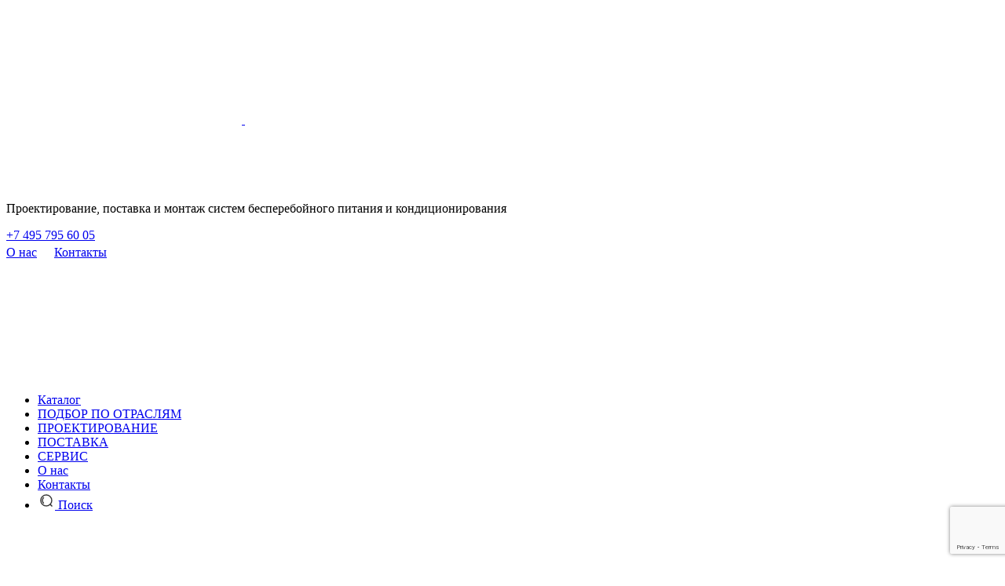

--- FILE ---
content_type: text/html; charset=UTF-8
request_url: https://masenergo.com/products/delta-hph/
body_size: 21581
content:
<!DOCTYPE html>
<html lang="ru">

<head>
	<meta charset="UTF-8">
	<meta name="viewport" content="width=device-width,initial-scale=1">
	<link rel="icon" href="https://masenergo.com/wp-content/themes/masenergo/assets/img/favicon.ico" type="image/x-icon">
	<meta http-equiv="X-UA-Compatible" content="ie=edge">
	<meta name="theme-color" content="#111111">
	
	
	

	<!-- recaptcha -->
	<script src="https://www.google.com/recaptcha/api.js"></script>
	<meta name='robots' content='index, follow, max-image-preview:large, max-snippet:-1, max-video-preview:-1' />

	<!-- This site is optimized with the Yoast SEO Premium plugin v25.1 (Yoast SEO v26.7) - https://yoast.com/wordpress/plugins/seo/ -->
	<title>Купить ИБП Delta HPH (20-120кВА) по выгодным ценам у официального поставщика | ООО &quot;Масэнерго&quot;</title><link rel="stylesheet" href="https://masenergo.com/wp-content/cache/fonts/1/google-fonts/css/9/8/6/ac16497af1c1ddf07d9e26d2fd31c.css" data-wpr-hosted-gf-parameters="family=PT+Sans:wght@400;700&display=swap"/>
	<meta name="description" content="Ведущий поставщик ИБП Delta HPH (20-120кВА) на территории России. Прямые поставки. Официальная гарантия. Доставка, монтаж. Такелажные работы. Сервисный центр." />
	<link rel="canonical" href="https://masenergo.com/products/delta-hph/" />
	<meta property="og:locale" content="ru_RU" />
	<meta property="og:type" content="article" />
	<meta property="og:title" content="Delta HPH (20-120кВА)" />
	<meta property="og:description" content="Ведущий поставщик ИБП Delta HPH (20-120кВА) на территории России. Прямые поставки. Официальная гарантия. Доставка, монтаж. Такелажные работы. Сервисный центр." />
	<meta property="og:url" content="https://masenergo.com/products/delta-hph/" />
	<meta property="og:site_name" content="ООО &quot;Масэнерго&quot; - дистрибьютор ИБП | Кондиционеры | АКБ | ДГУ" />
	<meta property="article:modified_time" content="2022-01-26T13:30:37+00:00" />
	<meta name="twitter:card" content="summary_large_image" />
	<script type="application/ld+json" class="yoast-schema-graph">{"@context":"https://schema.org","@graph":[{"@type":"WebPage","@id":"https://masenergo.com/products/delta-hph/","url":"https://masenergo.com/products/delta-hph/","name":"Купить ИБП Delta HPH (20-120кВА) по выгодным ценам у официального поставщика | ООО \"Масэнерго\"","isPartOf":{"@id":"https://masenergo.com/#website"},"datePublished":"2022-01-26T08:33:05+00:00","dateModified":"2022-01-26T13:30:37+00:00","description":"Ведущий поставщик ИБП Delta HPH (20-120кВА) на территории России. Прямые поставки. Официальная гарантия. Доставка, монтаж. Такелажные работы. Сервисный центр.","breadcrumb":{"@id":"https://masenergo.com/products/delta-hph/#breadcrumb"},"inLanguage":"ru-RU","potentialAction":[{"@type":"ReadAction","target":["https://masenergo.com/products/delta-hph/"]}]},{"@type":"BreadcrumbList","@id":"https://masenergo.com/products/delta-hph/#breadcrumb","itemListElement":[{"@type":"ListItem","position":1,"name":"Home","item":"https://masenergo.com/"},{"@type":"ListItem","position":2,"name":"Products","item":"https://masenergo.com/products/"},{"@type":"ListItem","position":3,"name":"Delta HPH (20-120кВА)"}]},{"@type":"WebSite","@id":"https://masenergo.com/#website","url":"https://masenergo.com/","name":"ООО \"Масэнерго\" - дистрибьютор ИБП | Кондиционеры | АКБ | ДГУ","description":"MASEnergo - официальный дистрибьютор и сервисный центр источников бесперебойного питания, аккумуляторов, прецизионных кондиционеров и дизель-генераторных установок","publisher":{"@id":"https://masenergo.com/#organization"},"potentialAction":[{"@type":"SearchAction","target":{"@type":"EntryPoint","urlTemplate":"https://masenergo.com/?s={search_term_string}"},"query-input":{"@type":"PropertyValueSpecification","valueRequired":true,"valueName":"search_term_string"}}],"inLanguage":"ru-RU"},{"@type":"Organization","@id":"https://masenergo.com/#organization","name":"ООО \"Масэнерго\"","url":"https://masenergo.com/","logo":{"@type":"ImageObject","inLanguage":"ru-RU","@id":"https://masenergo.com/#/schema/logo/image/","url":"https://masenergo.com/wp-content/uploads/2022/02/MASENERGO_LOGO_short-прозрачный.png","contentUrl":"https://masenergo.com/wp-content/uploads/2022/02/MASENERGO_LOGO_short-прозрачный.png","width":200,"height":195,"caption":"ООО \"Масэнерго\""},"image":{"@id":"https://masenergo.com/#/schema/logo/image/"},"description":"ООО \"Масэнерго\" дистрибьютор систем бесперебойного электроснабжения, систем кондиционирования и аккумуляторных батарей","email":"office@masenergo.com","telephone":"+ 7 495 795 60 05","legalName":"ООО \"Масэнерго\"","foundingDate":"2009-04-09","taxID":"7718759894","numberOfEmployees":{"@type":"QuantitativeValue","minValue":"11","maxValue":"50"}}]}</script>
	<!-- / Yoast SEO Premium plugin. -->



<link rel="alternate" type="application/rss+xml" title="ООО &quot;Масэнерго&quot; - дистрибьютор ИБП | Кондиционеры | АКБ | ДГУ &raquo; Лента" href="https://masenergo.com/feed/" />
<link rel="alternate" type="application/rss+xml" title="ООО &quot;Масэнерго&quot; - дистрибьютор ИБП | Кондиционеры | АКБ | ДГУ &raquo; Лента комментариев" href="https://masenergo.com/comments/feed/" />
<link rel="alternate" title="oEmbed (JSON)" type="application/json+oembed" href="https://masenergo.com/wp-json/oembed/1.0/embed?url=https%3A%2F%2Fmasenergo.com%2Fproducts%2Fdelta-hph%2F" />
<link rel="alternate" title="oEmbed (XML)" type="text/xml+oembed" href="https://masenergo.com/wp-json/oembed/1.0/embed?url=https%3A%2F%2Fmasenergo.com%2Fproducts%2Fdelta-hph%2F&#038;format=xml" />
<style id='wp-img-auto-sizes-contain-inline-css'>
img:is([sizes=auto i],[sizes^="auto," i]){contain-intrinsic-size:3000px 1500px}
/*# sourceURL=wp-img-auto-sizes-contain-inline-css */
</style>
<style id='wp-block-library-inline-css'>
:root{--wp-block-synced-color:#7a00df;--wp-block-synced-color--rgb:122,0,223;--wp-bound-block-color:var(--wp-block-synced-color);--wp-editor-canvas-background:#ddd;--wp-admin-theme-color:#007cba;--wp-admin-theme-color--rgb:0,124,186;--wp-admin-theme-color-darker-10:#006ba1;--wp-admin-theme-color-darker-10--rgb:0,107,160.5;--wp-admin-theme-color-darker-20:#005a87;--wp-admin-theme-color-darker-20--rgb:0,90,135;--wp-admin-border-width-focus:2px}@media (min-resolution:192dpi){:root{--wp-admin-border-width-focus:1.5px}}.wp-element-button{cursor:pointer}:root .has-very-light-gray-background-color{background-color:#eee}:root .has-very-dark-gray-background-color{background-color:#313131}:root .has-very-light-gray-color{color:#eee}:root .has-very-dark-gray-color{color:#313131}:root .has-vivid-green-cyan-to-vivid-cyan-blue-gradient-background{background:linear-gradient(135deg,#00d084,#0693e3)}:root .has-purple-crush-gradient-background{background:linear-gradient(135deg,#34e2e4,#4721fb 50%,#ab1dfe)}:root .has-hazy-dawn-gradient-background{background:linear-gradient(135deg,#faaca8,#dad0ec)}:root .has-subdued-olive-gradient-background{background:linear-gradient(135deg,#fafae1,#67a671)}:root .has-atomic-cream-gradient-background{background:linear-gradient(135deg,#fdd79a,#004a59)}:root .has-nightshade-gradient-background{background:linear-gradient(135deg,#330968,#31cdcf)}:root .has-midnight-gradient-background{background:linear-gradient(135deg,#020381,#2874fc)}:root{--wp--preset--font-size--normal:16px;--wp--preset--font-size--huge:42px}.has-regular-font-size{font-size:1em}.has-larger-font-size{font-size:2.625em}.has-normal-font-size{font-size:var(--wp--preset--font-size--normal)}.has-huge-font-size{font-size:var(--wp--preset--font-size--huge)}.has-text-align-center{text-align:center}.has-text-align-left{text-align:left}.has-text-align-right{text-align:right}.has-fit-text{white-space:nowrap!important}#end-resizable-editor-section{display:none}.aligncenter{clear:both}.items-justified-left{justify-content:flex-start}.items-justified-center{justify-content:center}.items-justified-right{justify-content:flex-end}.items-justified-space-between{justify-content:space-between}.screen-reader-text{border:0;clip-path:inset(50%);height:1px;margin:-1px;overflow:hidden;padding:0;position:absolute;width:1px;word-wrap:normal!important}.screen-reader-text:focus{background-color:#ddd;clip-path:none;color:#444;display:block;font-size:1em;height:auto;left:5px;line-height:normal;padding:15px 23px 14px;text-decoration:none;top:5px;width:auto;z-index:100000}html :where(.has-border-color){border-style:solid}html :where([style*=border-top-color]){border-top-style:solid}html :where([style*=border-right-color]){border-right-style:solid}html :where([style*=border-bottom-color]){border-bottom-style:solid}html :where([style*=border-left-color]){border-left-style:solid}html :where([style*=border-width]){border-style:solid}html :where([style*=border-top-width]){border-top-style:solid}html :where([style*=border-right-width]){border-right-style:solid}html :where([style*=border-bottom-width]){border-bottom-style:solid}html :where([style*=border-left-width]){border-left-style:solid}html :where(img[class*=wp-image-]){height:auto;max-width:100%}:where(figure){margin:0 0 1em}html :where(.is-position-sticky){--wp-admin--admin-bar--position-offset:var(--wp-admin--admin-bar--height,0px)}@media screen and (max-width:600px){html :where(.is-position-sticky){--wp-admin--admin-bar--position-offset:0px}}

/*# sourceURL=wp-block-library-inline-css */
</style><style id='global-styles-inline-css'>
:root{--wp--preset--aspect-ratio--square: 1;--wp--preset--aspect-ratio--4-3: 4/3;--wp--preset--aspect-ratio--3-4: 3/4;--wp--preset--aspect-ratio--3-2: 3/2;--wp--preset--aspect-ratio--2-3: 2/3;--wp--preset--aspect-ratio--16-9: 16/9;--wp--preset--aspect-ratio--9-16: 9/16;--wp--preset--color--black: #000000;--wp--preset--color--cyan-bluish-gray: #abb8c3;--wp--preset--color--white: #ffffff;--wp--preset--color--pale-pink: #f78da7;--wp--preset--color--vivid-red: #cf2e2e;--wp--preset--color--luminous-vivid-orange: #ff6900;--wp--preset--color--luminous-vivid-amber: #fcb900;--wp--preset--color--light-green-cyan: #7bdcb5;--wp--preset--color--vivid-green-cyan: #00d084;--wp--preset--color--pale-cyan-blue: #8ed1fc;--wp--preset--color--vivid-cyan-blue: #0693e3;--wp--preset--color--vivid-purple: #9b51e0;--wp--preset--gradient--vivid-cyan-blue-to-vivid-purple: linear-gradient(135deg,rgb(6,147,227) 0%,rgb(155,81,224) 100%);--wp--preset--gradient--light-green-cyan-to-vivid-green-cyan: linear-gradient(135deg,rgb(122,220,180) 0%,rgb(0,208,130) 100%);--wp--preset--gradient--luminous-vivid-amber-to-luminous-vivid-orange: linear-gradient(135deg,rgb(252,185,0) 0%,rgb(255,105,0) 100%);--wp--preset--gradient--luminous-vivid-orange-to-vivid-red: linear-gradient(135deg,rgb(255,105,0) 0%,rgb(207,46,46) 100%);--wp--preset--gradient--very-light-gray-to-cyan-bluish-gray: linear-gradient(135deg,rgb(238,238,238) 0%,rgb(169,184,195) 100%);--wp--preset--gradient--cool-to-warm-spectrum: linear-gradient(135deg,rgb(74,234,220) 0%,rgb(151,120,209) 20%,rgb(207,42,186) 40%,rgb(238,44,130) 60%,rgb(251,105,98) 80%,rgb(254,248,76) 100%);--wp--preset--gradient--blush-light-purple: linear-gradient(135deg,rgb(255,206,236) 0%,rgb(152,150,240) 100%);--wp--preset--gradient--blush-bordeaux: linear-gradient(135deg,rgb(254,205,165) 0%,rgb(254,45,45) 50%,rgb(107,0,62) 100%);--wp--preset--gradient--luminous-dusk: linear-gradient(135deg,rgb(255,203,112) 0%,rgb(199,81,192) 50%,rgb(65,88,208) 100%);--wp--preset--gradient--pale-ocean: linear-gradient(135deg,rgb(255,245,203) 0%,rgb(182,227,212) 50%,rgb(51,167,181) 100%);--wp--preset--gradient--electric-grass: linear-gradient(135deg,rgb(202,248,128) 0%,rgb(113,206,126) 100%);--wp--preset--gradient--midnight: linear-gradient(135deg,rgb(2,3,129) 0%,rgb(40,116,252) 100%);--wp--preset--font-size--small: 13px;--wp--preset--font-size--medium: 20px;--wp--preset--font-size--large: 36px;--wp--preset--font-size--x-large: 42px;--wp--preset--font-family--pt-sans: PT Sans;--wp--preset--spacing--20: 0.44rem;--wp--preset--spacing--30: 0.67rem;--wp--preset--spacing--40: 1rem;--wp--preset--spacing--50: 1.5rem;--wp--preset--spacing--60: 2.25rem;--wp--preset--spacing--70: 3.38rem;--wp--preset--spacing--80: 5.06rem;--wp--preset--shadow--natural: 6px 6px 9px rgba(0, 0, 0, 0.2);--wp--preset--shadow--deep: 12px 12px 50px rgba(0, 0, 0, 0.4);--wp--preset--shadow--sharp: 6px 6px 0px rgba(0, 0, 0, 0.2);--wp--preset--shadow--outlined: 6px 6px 0px -3px rgb(255, 255, 255), 6px 6px rgb(0, 0, 0);--wp--preset--shadow--crisp: 6px 6px 0px rgb(0, 0, 0);}:where(.is-layout-flex){gap: 0.5em;}:where(.is-layout-grid){gap: 0.5em;}body .is-layout-flex{display: flex;}.is-layout-flex{flex-wrap: wrap;align-items: center;}.is-layout-flex > :is(*, div){margin: 0;}body .is-layout-grid{display: grid;}.is-layout-grid > :is(*, div){margin: 0;}:where(.wp-block-columns.is-layout-flex){gap: 2em;}:where(.wp-block-columns.is-layout-grid){gap: 2em;}:where(.wp-block-post-template.is-layout-flex){gap: 1.25em;}:where(.wp-block-post-template.is-layout-grid){gap: 1.25em;}.has-black-color{color: var(--wp--preset--color--black) !important;}.has-cyan-bluish-gray-color{color: var(--wp--preset--color--cyan-bluish-gray) !important;}.has-white-color{color: var(--wp--preset--color--white) !important;}.has-pale-pink-color{color: var(--wp--preset--color--pale-pink) !important;}.has-vivid-red-color{color: var(--wp--preset--color--vivid-red) !important;}.has-luminous-vivid-orange-color{color: var(--wp--preset--color--luminous-vivid-orange) !important;}.has-luminous-vivid-amber-color{color: var(--wp--preset--color--luminous-vivid-amber) !important;}.has-light-green-cyan-color{color: var(--wp--preset--color--light-green-cyan) !important;}.has-vivid-green-cyan-color{color: var(--wp--preset--color--vivid-green-cyan) !important;}.has-pale-cyan-blue-color{color: var(--wp--preset--color--pale-cyan-blue) !important;}.has-vivid-cyan-blue-color{color: var(--wp--preset--color--vivid-cyan-blue) !important;}.has-vivid-purple-color{color: var(--wp--preset--color--vivid-purple) !important;}.has-black-background-color{background-color: var(--wp--preset--color--black) !important;}.has-cyan-bluish-gray-background-color{background-color: var(--wp--preset--color--cyan-bluish-gray) !important;}.has-white-background-color{background-color: var(--wp--preset--color--white) !important;}.has-pale-pink-background-color{background-color: var(--wp--preset--color--pale-pink) !important;}.has-vivid-red-background-color{background-color: var(--wp--preset--color--vivid-red) !important;}.has-luminous-vivid-orange-background-color{background-color: var(--wp--preset--color--luminous-vivid-orange) !important;}.has-luminous-vivid-amber-background-color{background-color: var(--wp--preset--color--luminous-vivid-amber) !important;}.has-light-green-cyan-background-color{background-color: var(--wp--preset--color--light-green-cyan) !important;}.has-vivid-green-cyan-background-color{background-color: var(--wp--preset--color--vivid-green-cyan) !important;}.has-pale-cyan-blue-background-color{background-color: var(--wp--preset--color--pale-cyan-blue) !important;}.has-vivid-cyan-blue-background-color{background-color: var(--wp--preset--color--vivid-cyan-blue) !important;}.has-vivid-purple-background-color{background-color: var(--wp--preset--color--vivid-purple) !important;}.has-black-border-color{border-color: var(--wp--preset--color--black) !important;}.has-cyan-bluish-gray-border-color{border-color: var(--wp--preset--color--cyan-bluish-gray) !important;}.has-white-border-color{border-color: var(--wp--preset--color--white) !important;}.has-pale-pink-border-color{border-color: var(--wp--preset--color--pale-pink) !important;}.has-vivid-red-border-color{border-color: var(--wp--preset--color--vivid-red) !important;}.has-luminous-vivid-orange-border-color{border-color: var(--wp--preset--color--luminous-vivid-orange) !important;}.has-luminous-vivid-amber-border-color{border-color: var(--wp--preset--color--luminous-vivid-amber) !important;}.has-light-green-cyan-border-color{border-color: var(--wp--preset--color--light-green-cyan) !important;}.has-vivid-green-cyan-border-color{border-color: var(--wp--preset--color--vivid-green-cyan) !important;}.has-pale-cyan-blue-border-color{border-color: var(--wp--preset--color--pale-cyan-blue) !important;}.has-vivid-cyan-blue-border-color{border-color: var(--wp--preset--color--vivid-cyan-blue) !important;}.has-vivid-purple-border-color{border-color: var(--wp--preset--color--vivid-purple) !important;}.has-vivid-cyan-blue-to-vivid-purple-gradient-background{background: var(--wp--preset--gradient--vivid-cyan-blue-to-vivid-purple) !important;}.has-light-green-cyan-to-vivid-green-cyan-gradient-background{background: var(--wp--preset--gradient--light-green-cyan-to-vivid-green-cyan) !important;}.has-luminous-vivid-amber-to-luminous-vivid-orange-gradient-background{background: var(--wp--preset--gradient--luminous-vivid-amber-to-luminous-vivid-orange) !important;}.has-luminous-vivid-orange-to-vivid-red-gradient-background{background: var(--wp--preset--gradient--luminous-vivid-orange-to-vivid-red) !important;}.has-very-light-gray-to-cyan-bluish-gray-gradient-background{background: var(--wp--preset--gradient--very-light-gray-to-cyan-bluish-gray) !important;}.has-cool-to-warm-spectrum-gradient-background{background: var(--wp--preset--gradient--cool-to-warm-spectrum) !important;}.has-blush-light-purple-gradient-background{background: var(--wp--preset--gradient--blush-light-purple) !important;}.has-blush-bordeaux-gradient-background{background: var(--wp--preset--gradient--blush-bordeaux) !important;}.has-luminous-dusk-gradient-background{background: var(--wp--preset--gradient--luminous-dusk) !important;}.has-pale-ocean-gradient-background{background: var(--wp--preset--gradient--pale-ocean) !important;}.has-electric-grass-gradient-background{background: var(--wp--preset--gradient--electric-grass) !important;}.has-midnight-gradient-background{background: var(--wp--preset--gradient--midnight) !important;}.has-small-font-size{font-size: var(--wp--preset--font-size--small) !important;}.has-medium-font-size{font-size: var(--wp--preset--font-size--medium) !important;}.has-large-font-size{font-size: var(--wp--preset--font-size--large) !important;}.has-x-large-font-size{font-size: var(--wp--preset--font-size--x-large) !important;}.has-pt-sans-font-family{font-family: var(--wp--preset--font-family--pt-sans) !important;}
/*# sourceURL=global-styles-inline-css */
</style>

<style id='classic-theme-styles-inline-css'>
/*! This file is auto-generated */
.wp-block-button__link{color:#fff;background-color:#32373c;border-radius:9999px;box-shadow:none;text-decoration:none;padding:calc(.667em + 2px) calc(1.333em + 2px);font-size:1.125em}.wp-block-file__button{background:#32373c;color:#fff;text-decoration:none}
/*# sourceURL=/wp-includes/css/classic-themes.min.css */
</style>
<link rel='stylesheet' id='masenergo-vendor-css' href='https://masenergo.com/wp-content/themes/masenergo/assets/css/vendor.css?ver=1.0.0' media='all' />
<link rel='stylesheet' id='masenergo-style-css' href='https://masenergo.com/wp-content/themes/masenergo/assets/css/main.css?ver=1.0.0' media='all' />
<link rel='stylesheet' id='tablepress-default-css' href='https://masenergo.com/wp-content/tablepress-combined.min.css?ver=236' media='all' />
<link rel='stylesheet' id='forget-about-shortcode-buttons-css' href='https://masenergo.com/wp-content/plugins/forget-about-shortcode-buttons/public/css/button-styles.css?ver=2.1.3' media='all' />
<script src="https://masenergo.com/wp-content/plugins/wp-yandex-metrika/assets/YmEc.min.js?ver=1.2.2" id="wp-yandex-metrika_YmEc-js" data-rocket-defer defer></script>
<script id="wp-yandex-metrika_YmEc-js-after">
window.tmpwpym={datalayername:'dataLayer',counters:JSON.parse('[{"number":"23560210","webvisor":"1"}]'),targets:JSON.parse('[]')};
//# sourceURL=wp-yandex-metrika_YmEc-js-after
</script>
<script src="https://masenergo.com/wp-includes/js/jquery/jquery.min.js?ver=3.7.1" id="jquery-core-js"></script>
<script src="https://masenergo.com/wp-includes/js/jquery/jquery-migrate.min.js?ver=3.4.1" id="jquery-migrate-js" data-rocket-defer defer></script>
<script src="https://masenergo.com/wp-content/plugins/wp-yandex-metrika/assets/frontend.min.js?ver=1.2.2" id="wp-yandex-metrika_frontend-js" data-rocket-defer defer></script>
<link rel="https://api.w.org/" href="https://masenergo.com/wp-json/" /><link rel="alternate" title="JSON" type="application/json" href="https://masenergo.com/wp-json/wp/v2/products/1387" /><link rel="EditURI" type="application/rsd+xml" title="RSD" href="https://masenergo.com/xmlrpc.php?rsd" />

<link rel='shortlink' href='https://masenergo.com/?p=1387' />
<meta name="verification" content="f612c7d25f5690ad41496fcfdbf8d1" /><style>.recentcomments a{display:inline !important;padding:0 !important;margin:0 !important;}</style>        <!-- Yandex.Metrica counter -->
        <script type="text/javascript">
            (function (m, e, t, r, i, k, a) {
                m[i] = m[i] || function () {
                    (m[i].a = m[i].a || []).push(arguments)
                };
                m[i].l = 1 * new Date();
                k = e.createElement(t), a = e.getElementsByTagName(t)[0], k.async = 1, k.src = r, a.parentNode.insertBefore(k, a)
            })

            (window, document, "script", "https://mc.yandex.ru/metrika/tag.js", "ym");

            ym("23560210", "init", {
                clickmap: true,
                trackLinks: true,
                accurateTrackBounce: true,
                webvisor: true,
                ecommerce: "dataLayer",
                params: {
                    __ym: {
                        "ymCmsPlugin": {
                            "cms": "wordpress",
                            "cmsVersion":"6.9",
                            "pluginVersion": "1.2.2",
                            "ymCmsRip": "1896966405"
                        }
                    }
                }
            });
        </script>
        <!-- /Yandex.Metrica counter -->
        	<!-- Fonts Plugin CSS - https://fontsplugin.com/ -->
	<style>
		/* Cached: January 16, 2026 at 8:37pm */
/* cyrillic-ext */
@font-face {
  font-family: 'PT Sans';
  font-style: italic;
  font-weight: 400;
  font-display: swap;
  src: url(https://fonts.gstatic.com/s/ptsans/v18/jizYRExUiTo99u79D0e0ysmIEDQ.woff2) format('woff2');
  unicode-range: U+0460-052F, U+1C80-1C8A, U+20B4, U+2DE0-2DFF, U+A640-A69F, U+FE2E-FE2F;
}
/* cyrillic */
@font-face {
  font-family: 'PT Sans';
  font-style: italic;
  font-weight: 400;
  font-display: swap;
  src: url(https://fonts.gstatic.com/s/ptsans/v18/jizYRExUiTo99u79D0e0w8mIEDQ.woff2) format('woff2');
  unicode-range: U+0301, U+0400-045F, U+0490-0491, U+04B0-04B1, U+2116;
}
/* latin-ext */
@font-face {
  font-family: 'PT Sans';
  font-style: italic;
  font-weight: 400;
  font-display: swap;
  src: url(https://fonts.gstatic.com/s/ptsans/v18/jizYRExUiTo99u79D0e0ycmIEDQ.woff2) format('woff2');
  unicode-range: U+0100-02BA, U+02BD-02C5, U+02C7-02CC, U+02CE-02D7, U+02DD-02FF, U+0304, U+0308, U+0329, U+1D00-1DBF, U+1E00-1E9F, U+1EF2-1EFF, U+2020, U+20A0-20AB, U+20AD-20C0, U+2113, U+2C60-2C7F, U+A720-A7FF;
}
/* latin */
@font-face {
  font-family: 'PT Sans';
  font-style: italic;
  font-weight: 400;
  font-display: swap;
  src: url(https://fonts.gstatic.com/s/ptsans/v18/jizYRExUiTo99u79D0e0x8mI.woff2) format('woff2');
  unicode-range: U+0000-00FF, U+0131, U+0152-0153, U+02BB-02BC, U+02C6, U+02DA, U+02DC, U+0304, U+0308, U+0329, U+2000-206F, U+20AC, U+2122, U+2191, U+2193, U+2212, U+2215, U+FEFF, U+FFFD;
}
/* cyrillic-ext */
@font-face {
  font-family: 'PT Sans';
  font-style: italic;
  font-weight: 700;
  font-display: swap;
  src: url(https://fonts.gstatic.com/s/ptsans/v18/jizdRExUiTo99u79D0e8fOydIhUdwzM.woff2) format('woff2');
  unicode-range: U+0460-052F, U+1C80-1C8A, U+20B4, U+2DE0-2DFF, U+A640-A69F, U+FE2E-FE2F;
}
/* cyrillic */
@font-face {
  font-family: 'PT Sans';
  font-style: italic;
  font-weight: 700;
  font-display: swap;
  src: url(https://fonts.gstatic.com/s/ptsans/v18/jizdRExUiTo99u79D0e8fOydKxUdwzM.woff2) format('woff2');
  unicode-range: U+0301, U+0400-045F, U+0490-0491, U+04B0-04B1, U+2116;
}
/* latin-ext */
@font-face {
  font-family: 'PT Sans';
  font-style: italic;
  font-weight: 700;
  font-display: swap;
  src: url(https://fonts.gstatic.com/s/ptsans/v18/jizdRExUiTo99u79D0e8fOydIRUdwzM.woff2) format('woff2');
  unicode-range: U+0100-02BA, U+02BD-02C5, U+02C7-02CC, U+02CE-02D7, U+02DD-02FF, U+0304, U+0308, U+0329, U+1D00-1DBF, U+1E00-1E9F, U+1EF2-1EFF, U+2020, U+20A0-20AB, U+20AD-20C0, U+2113, U+2C60-2C7F, U+A720-A7FF;
}
/* latin */
@font-face {
  font-family: 'PT Sans';
  font-style: italic;
  font-weight: 700;
  font-display: swap;
  src: url(https://fonts.gstatic.com/s/ptsans/v18/jizdRExUiTo99u79D0e8fOydLxUd.woff2) format('woff2');
  unicode-range: U+0000-00FF, U+0131, U+0152-0153, U+02BB-02BC, U+02C6, U+02DA, U+02DC, U+0304, U+0308, U+0329, U+2000-206F, U+20AC, U+2122, U+2191, U+2193, U+2212, U+2215, U+FEFF, U+FFFD;
}
/* cyrillic-ext */
@font-face {
  font-family: 'PT Sans';
  font-style: normal;
  font-weight: 400;
  font-display: swap;
  src: url(https://fonts.gstatic.com/s/ptsans/v18/jizaRExUiTo99u79D0-ExdGM.woff2) format('woff2');
  unicode-range: U+0460-052F, U+1C80-1C8A, U+20B4, U+2DE0-2DFF, U+A640-A69F, U+FE2E-FE2F;
}
/* cyrillic */
@font-face {
  font-family: 'PT Sans';
  font-style: normal;
  font-weight: 400;
  font-display: swap;
  src: url(https://fonts.gstatic.com/s/ptsans/v18/jizaRExUiTo99u79D0aExdGM.woff2) format('woff2');
  unicode-range: U+0301, U+0400-045F, U+0490-0491, U+04B0-04B1, U+2116;
}
/* latin-ext */
@font-face {
  font-family: 'PT Sans';
  font-style: normal;
  font-weight: 400;
  font-display: swap;
  src: url(https://fonts.gstatic.com/s/ptsans/v18/jizaRExUiTo99u79D0yExdGM.woff2) format('woff2');
  unicode-range: U+0100-02BA, U+02BD-02C5, U+02C7-02CC, U+02CE-02D7, U+02DD-02FF, U+0304, U+0308, U+0329, U+1D00-1DBF, U+1E00-1E9F, U+1EF2-1EFF, U+2020, U+20A0-20AB, U+20AD-20C0, U+2113, U+2C60-2C7F, U+A720-A7FF;
}
/* latin */
@font-face {
  font-family: 'PT Sans';
  font-style: normal;
  font-weight: 400;
  font-display: swap;
  src: url(https://fonts.gstatic.com/s/ptsans/v18/jizaRExUiTo99u79D0KExQ.woff2) format('woff2');
  unicode-range: U+0000-00FF, U+0131, U+0152-0153, U+02BB-02BC, U+02C6, U+02DA, U+02DC, U+0304, U+0308, U+0329, U+2000-206F, U+20AC, U+2122, U+2191, U+2193, U+2212, U+2215, U+FEFF, U+FFFD;
}
/* cyrillic-ext */
@font-face {
  font-family: 'PT Sans';
  font-style: normal;
  font-weight: 700;
  font-display: swap;
  src: url(https://fonts.gstatic.com/s/ptsans/v18/jizfRExUiTo99u79B_mh0OOtLQ0Z.woff2) format('woff2');
  unicode-range: U+0460-052F, U+1C80-1C8A, U+20B4, U+2DE0-2DFF, U+A640-A69F, U+FE2E-FE2F;
}
/* cyrillic */
@font-face {
  font-family: 'PT Sans';
  font-style: normal;
  font-weight: 700;
  font-display: swap;
  src: url(https://fonts.gstatic.com/s/ptsans/v18/jizfRExUiTo99u79B_mh0OqtLQ0Z.woff2) format('woff2');
  unicode-range: U+0301, U+0400-045F, U+0490-0491, U+04B0-04B1, U+2116;
}
/* latin-ext */
@font-face {
  font-family: 'PT Sans';
  font-style: normal;
  font-weight: 700;
  font-display: swap;
  src: url(https://fonts.gstatic.com/s/ptsans/v18/jizfRExUiTo99u79B_mh0OCtLQ0Z.woff2) format('woff2');
  unicode-range: U+0100-02BA, U+02BD-02C5, U+02C7-02CC, U+02CE-02D7, U+02DD-02FF, U+0304, U+0308, U+0329, U+1D00-1DBF, U+1E00-1E9F, U+1EF2-1EFF, U+2020, U+20A0-20AB, U+20AD-20C0, U+2113, U+2C60-2C7F, U+A720-A7FF;
}
/* latin */
@font-face {
  font-family: 'PT Sans';
  font-style: normal;
  font-weight: 700;
  font-display: swap;
  src: url(https://fonts.gstatic.com/s/ptsans/v18/jizfRExUiTo99u79B_mh0O6tLQ.woff2) format('woff2');
  unicode-range: U+0000-00FF, U+0131, U+0152-0153, U+02BB-02BC, U+02C6, U+02DA, U+02DC, U+0304, U+0308, U+0329, U+2000-206F, U+20AC, U+2122, U+2191, U+2193, U+2212, U+2215, U+FEFF, U+FFFD;
}

	</style>
	<!-- Fonts Plugin CSS -->
	<noscript><style id="rocket-lazyload-nojs-css">.rll-youtube-player, [data-lazy-src]{display:none !important;}</style></noscript><meta name="generator" content="WP Rocket 3.18.3" data-wpr-features="wpr_defer_js wpr_lazyload_images wpr_preload_links wpr_host_fonts_locally wpr_desktop" /></head>

<body>
<header data-rocket-location-hash="9496dc44cbda5cdebb84f02bfc4ab41b" class="header">
	<div data-rocket-location-hash="6005da2017e5fd3302f88d75d9af55c2" class="container">
		<div data-rocket-location-hash="3aaedc1e8316db317d4bd186e9921eb1" class="header__inner">
			<a href="#menupen" class="mobile-menu-btn"><img src="data:image/svg+xml,%3Csvg%20xmlns='http://www.w3.org/2000/svg'%20viewBox='0%200%200%200'%3E%3C/svg%3E" alt=""
															class="mobile-menu-btn--open" data-lazy-src="https://masenergo.com/wp-content/themes/masenergo/assets/img/menu.svg"><noscript><img src="https://masenergo.com/wp-content/themes/masenergo/assets/img/menu.svg" alt=""
															class="mobile-menu-btn--open"></noscript>
				<img src="data:image/svg+xml,%3Csvg%20xmlns='http://www.w3.org/2000/svg'%20viewBox='0%200%200%200'%3E%3C/svg%3E" alt="" class="mobile-menu-btn--close" data-lazy-src="https://masenergo.com/wp-content/themes/masenergo/assets/img/close.svg"><noscript><img src="https://masenergo.com/wp-content/themes/masenergo/assets/img/close.svg" alt="" class="mobile-menu-btn--close"></noscript></a>
			<div class="header__logo">
				<a href="https://masenergo.com" class="logo-link"><img src="data:image/svg+xml,%3Csvg%20xmlns='http://www.w3.org/2000/svg'%20viewBox='0%200%20275%2075'%3E%3C/svg%3E" alt=""
															height="75" width="275" data-lazy-src="https://masenergo.com/wp-content/themes/masenergo/assets/img/logo-masenergo.svg"><noscript><img src="https://masenergo.com/wp-content/themes/masenergo/assets/img/logo-masenergo.svg" alt=""
															height="75" width="275"></noscript></a>
				<p>Проектирование, поставка и монтаж систем бесперебойного питания и кондиционирования</p>
			</div>
			<div class="header__contact"><a href="tel:74957956005" class="phone">+7 495 795 60 05</a>
				<div class="header__contact-links"><a href="/about/" class="header__contact-link">О нас</a> <img
						 src="data:image/svg+xml,%3Csvg%20xmlns='http://www.w3.org/2000/svg'%20viewBox='0%200%2014%2018'%3E%3C/svg%3E" width="14" height="18" data-lazy-src="https://masenergo.com/wp-content/themes/masenergo/assets/img/header-contact.png"><noscript><img
							src="https://masenergo.com/wp-content/themes/masenergo/assets/img/header-contact.png" width="14" height="18"></noscript>
					<a href="/contacts/"
					   class="header__contact-link">Контакты</a></div>
			</div>
			<a href="tel:74957956005" class="mobile-phone"><img src="data:image/svg+xml,%3Csvg%20xmlns='http://www.w3.org/2000/svg'%20viewBox='0%200%2022%200'%3E%3C/svg%3E" alt="" width="22" data-lazy-src="https://masenergo.com/wp-content/themes/masenergo/assets/img/phone.svg"><noscript><img src="https://masenergo.com/wp-content/themes/masenergo/assets/img/phone.svg" alt="" width="22"></noscript></a>
		</div>
	</div>
	<nav class="header__menu">
		<div data-rocket-location-hash="0841f15ebf099eeaba6f2c7f735d0671" class="container">
			<ul class="header__menu-items">
				<li><a href="#" class="active" data-menu-id="1">Каталог</a></li>
									<li><a href="#" data-menu-id="2">ПОДБОР&nbsp;ПО&nbsp;ОТРАСЛЯМ</a></li>
									<li><a href="#" data-menu-id="3">ПРОЕКТИРОВАНИЕ</a></li>
									<li><a href="#" data-menu-id="4">ПОСТАВКА</a></li>
									<li><a href="#" data-menu-id="5">СЕРВИС</a></li>
								<!--<li><a href="#" data-menu-id="2">ПОДБОР ПО СФЕРАМ</a></li>
				<li><a href="#" data-menu-id="3">ПРОЕКТИРОВАНИЕ</a></li>
				<li><a href="#" data-menu-id="4">ПОСТАВКА</a></li>
				<li><a href="#" data-menu-id="5">ОБСЛУЖИВАНИЕ1</a></li>-->
				<li><a href="/about/" class="sm-visible">О нас</a></li>
				<li><a href="/contacts/" class="sm-visible">Контакты</a></li>
				<li class="search-btn"><a href="#" data-menu-id="6">
						<!--<xml version="1.0" encoding="utf-8"?>-->
						<!-- Generator: Adobe Illustrator 24.3.0, SVG Export Plug-In . SVG Version: 6.00 Build 0)  -->
						<svg
								width="22" height="22" version="1.1" id="Слой_1" xmlns="http://www.w3.org/2000/svg"
								xmlns:xlink="http://www.w3.org/1999/xlink" x="0px" y="0px" viewBox="0 0 20 20"
								style="enable-background:new 0 0 20 20;" xml:space="preserve">
                <style type="text/css">
					.st0 {
						fill: none;
						stroke: #393939;
						stroke-width: 1.3;
						stroke-miterlimit: 10;
					}

					.st1 {
						fill: none;
						stroke: #393939;
						stroke-width: 1.3;
						stroke-linecap: round;
						stroke-miterlimit: 10;
					}
				</style>
							<g>
								<circle class="st0" cx="9.93" cy="9.93" r="6.39"/>
								<path class="st1" d="M6.79,13.07c-1.74-1.74-1.74-4.55,0-6.29"/>
								<line class="st1" x1="14.51" y1="14.51" x2="16.46" y2="16.46"/>
							</g>
              </svg>
						<span>Поиск<span></span></span></a></li>
			</ul>
		</div>
	</nav>
	<div data-rocket-location-hash="da0d4b54c1862729d2bb5e5976d80aca" class="header__menu-content">
		<div data-rocket-location-hash="68e122c6b23b4519e49c5a2a57b5f054" class="container">
			<div class="header__menu-content-item" data-menu-id="1">
				<div class="mobile-menu-title">
					<img src="data:image/svg+xml,%3Csvg%20xmlns='http://www.w3.org/2000/svg'%20viewBox='0%200%200%200'%3E%3C/svg%3E" alt="Назад" data-lazy-src="https://masenergo.com/wp-content/themes/masenergo/assets/img/strelka.svg"><noscript><img src="https://masenergo.com/wp-content/themes/masenergo/assets/img/strelka.svg" alt="Назад"></noscript> Каталог
				</div>
				
					
					
					
					
					
					
					
					
											<div class="category-wrap">
							<h1 class="category-title">
								<span>ИБП</span>
								<img  src="data:image/svg+xml,%3Csvg%20xmlns='http://www.w3.org/2000/svg'%20viewBox='0%200%200%200'%3E%3C/svg%3E" alt="ups" data-lazy-src="https://masenergo.com/wp-content/themes/masenergo/assets/img/ups.png"><noscript><img  src="https://masenergo.com/wp-content/themes/masenergo/assets/img/ups.png" alt="ups"></noscript>
							</h1>
							<ul class="header__menu-content-list">
																	<li>
										<a data-id="13"  href="https://masenergo.com/ups/borri/">Borri</a>
									</li>
																		<li>
										<a data-id="2"  href="https://masenergo.com/ups/eaton/">Eaton</a>
									</li>
																		<li>
										<a data-id="16"  href="https://masenergo.com/ups/delta-ups/">Delta</a>
									</li>
																		<li>
										<a data-id="14"  href="https://masenergo.com/ups/effekta/">Effekta</a>
									</li>
																		<li>
										<a data-id="15"  href="https://masenergo.com/ups/vertiv-ups/">Vertiv</a>
									</li>
																		<li>
										<a data-id="22"  href="https://masenergo.com/ups/li-on/">Vision Li-on</a>
									</li>
																</ul>
						</div>
						
					
					
											<div class="category-wrap">
							<h1 class="category-title">
								<span>Аккумуляторы</span>
								<img class="pb0" src="data:image/svg+xml,%3Csvg%20xmlns='http://www.w3.org/2000/svg'%20viewBox='0%200%200%200'%3E%3C/svg%3E" alt="battery" data-lazy-src="https://masenergo.com/wp-content/themes/masenergo/assets/img/battery.png"><noscript><img class="pb0" src="https://masenergo.com/wp-content/themes/masenergo/assets/img/battery.png" alt="battery"></noscript>
							</h1>
							<ul class="header__menu-content-list">
																	<li>
										<a data-id="31"  href="https://masenergo.com/battery/leoch/">Leoch</a>
									</li>
																		<li>
										<a data-id="20"  href="https://masenergo.com/battery/enersys/">Enersys</a>
									</li>
																		<li>
										<a data-id="18"  href="https://masenergo.com/battery/bbbattery/">B.B. Battery</a>
									</li>
																		<li>
										<a data-id="19"  href="https://masenergo.com/battery/delta-battery/">Delta</a>
									</li>
																		<li>
										<a data-id="28"  href="https://masenergo.com/battery/exide/">Exide</a>
									</li>
																		<li>
										<a data-id="29"  href="https://masenergo.com/battery/ventura/">Ventura</a>
									</li>
																</ul>
						</div>
						
					
					
					
					
											<div class="category-wrap">
							<h1 class="category-title">
								<span>ДГУ</span>
								<img  src="data:image/svg+xml,%3Csvg%20xmlns='http://www.w3.org/2000/svg'%20viewBox='0%200%200%200'%3E%3C/svg%3E" alt="genset" data-lazy-src="https://masenergo.com/wp-content/themes/masenergo/assets/img/genset.png"><noscript><img  src="https://masenergo.com/wp-content/themes/masenergo/assets/img/genset.png" alt="genset"></noscript>
							</h1>
							<ul class="header__menu-content-list">
																	<li>
										<a data-id="4"  href="https://masenergo.com/genset/sdmo/">SDMO</a>
									</li>
																		<li>
										<a data-id="23"  href="https://masenergo.com/genset/wilson/">Wilson</a>
									</li>
																		<li>
										<a data-id="24"  href="https://masenergo.com/genset/cummins/">Cummins</a>
									</li>
																</ul>
						</div>
						
					
					
					
					
											<div class="category-wrap">
							<h1 class="category-title">
								<span>Кондиционеры</span>
								<img  src="data:image/svg+xml,%3Csvg%20xmlns='http://www.w3.org/2000/svg'%20viewBox='0%200%200%200'%3E%3C/svg%3E" alt="cooling" data-lazy-src="https://masenergo.com/wp-content/themes/masenergo/assets/img/cooling.png"><noscript><img  src="https://masenergo.com/wp-content/themes/masenergo/assets/img/cooling.png" alt="cooling"></noscript>
							</h1>
							<ul class="header__menu-content-list">
																	<li>
										<a data-id="33"  href="https://masenergo.com/cooling/kstar-cooling/">KSTAR</a>
									</li>
																		<li>
										<a data-id="32"  href="https://masenergo.com/cooling/invt/">INVT</a>
									</li>
																		<li>
										<a data-id="11"  href="https://masenergo.com/cooling/vybos/">Vybos</a>
									</li>
																		<li>
										<a data-id="5"  href="https://masenergo.com/cooling/vertiv-cooling/">Vertiv</a>
									</li>
																		<li>
										<a data-id="10"  href="https://masenergo.com/cooling/stulz/">Stulz</a>
									</li>
																</ul>
						</div>
						
					
					
								</div>
							<div class="header__menu-content-item" data-menu-id="2">
					<div class="mobile-menu-title">
						<img src="data:image/svg+xml,%3Csvg%20xmlns='http://www.w3.org/2000/svg'%20viewBox='0%200%200%200'%3E%3C/svg%3E" alt="Назад" data-lazy-src="https://masenergo.com/wp-content/themes/masenergo/assets/img/strelka.svg"><noscript><img src="https://masenergo.com/wp-content/themes/masenergo/assets/img/strelka.svg" alt="Назад"></noscript>ПОДБОР&nbsp;ПО&nbsp;ОТРАСЛЯМ					</div>
					<ul class="header__menu-content-list">
													<li><a href="https://masenergo.com/datacenter">ИБП для ЦОД, серверных комнат и серверов</a></li>
													<li><a href="https://masenergo.com/industry">Промышленные ИБП с трансформатором</a></li>
													<li><a href="https://masenergo.com/elevator">ИБП для лифтов, траволаторов и станков</a></li>
													<li><a href="https://masenergo.com/tomograph">ИБП для томографов и медицины</a></li>
													<li><a href="https://masenergo.com/marine">Морские ИБП для судов и платформ</a></li>
													<li><a href="https://masenergo.com/container-data-center/">Контейнерные ЦОД</a></li>
											</ul>
					<a href="https://masenergo.com/works" class="works-btn">НАШИ ПРОЕКТЫ</a>
				</div>
								<div class="header__menu-content-item" data-menu-id="3">
					<div class="mobile-menu-title">
						<img src="data:image/svg+xml,%3Csvg%20xmlns='http://www.w3.org/2000/svg'%20viewBox='0%200%200%200'%3E%3C/svg%3E" alt="Назад" data-lazy-src="https://masenergo.com/wp-content/themes/masenergo/assets/img/strelka.svg"><noscript><img src="https://masenergo.com/wp-content/themes/masenergo/assets/img/strelka.svg" alt="Назад"></noscript>ПРОЕКТИРОВАНИЕ					</div>
					<ul class="header__menu-content-list">
													<li><a href="https://masenergo.com/selection/">Технический подбор ИБП и ДГУ</a></li>
													<li><a href="https://masenergo.com/precision-air-conditioners/">Технический подбор прецизионных кондиционеров</a></li>
													<li><a href="https://masenergo.com/specification/">Разработка технического задания для тендера</a></li>
													<li><a href="https://masenergo.com/your-project">Регистрация проекта</a></li>
											</ul>
					<a href="https://masenergo.com/works" class="works-btn">НАШИ ПРОЕКТЫ</a>
				</div>
								<div class="header__menu-content-item" data-menu-id="4">
					<div class="mobile-menu-title">
						<img src="data:image/svg+xml,%3Csvg%20xmlns='http://www.w3.org/2000/svg'%20viewBox='0%200%200%200'%3E%3C/svg%3E" alt="Назад" data-lazy-src="https://masenergo.com/wp-content/themes/masenergo/assets/img/strelka.svg"><noscript><img src="https://masenergo.com/wp-content/themes/masenergo/assets/img/strelka.svg" alt="Назад"></noscript>ПОСТАВКА					</div>
					<ul class="header__menu-content-list">
													<li><a href="https://masenergo.com/all-inclusive/">Поставка ИБП и ДГУ под ключ</a></li>
													<li><a href="https://masenergo.com/ups-for-cottage/">Поставка ИБП для дач и коттеджей</a></li>
													<li><a href="https://masenergo.com/power-ups/">Подбор и поставка ИБП по мощности</a></li>
													<li><a href="https://masenergo.com/delivery/">Доставка и такелаж </a></li>
													<li><a href="https://masenergo.com/commissioning/">Монтаж и пуско-наладка</a></li>
											</ul>
					<a href="https://masenergo.com/works" class="works-btn">НАШИ ПРОЕКТЫ</a>
				</div>
								<div class="header__menu-content-item" data-menu-id="5">
					<div class="mobile-menu-title">
						<img src="data:image/svg+xml,%3Csvg%20xmlns='http://www.w3.org/2000/svg'%20viewBox='0%200%200%200'%3E%3C/svg%3E" alt="Назад" data-lazy-src="https://masenergo.com/wp-content/themes/masenergo/assets/img/strelka.svg"><noscript><img src="https://masenergo.com/wp-content/themes/masenergo/assets/img/strelka.svg" alt="Назад"></noscript>СЕРВИС					</div>
					<ul class="header__menu-content-list">
													<li><a href="https://masenergo.com/maintenance">Техобслуживание</a></li>
													<li><a href="https://masenergo.com/repair">Диагностика и ремонт</a></li>
													<li><a href="https://masenergo.com/battery-replacement">Замена АКБ в ИБП</a></li>
													<li><a href="https://masenergo.com/spareparts">Поставка запчастей</a></li>
											</ul>
					<a href="https://masenergo.com/works" class="works-btn">НАШИ ПРОЕКТЫ</a>
				</div>
							<div class="header__menu-content-item" data-menu-id="6">
				<div class="mobile-menu-title">
					<img src="data:image/svg+xml,%3Csvg%20xmlns='http://www.w3.org/2000/svg'%20viewBox='0%200%200%200'%3E%3C/svg%3E" alt="Назад" data-lazy-src="https://masenergo.com/wp-content/themes/masenergo/assets/img/strelka.svg"><noscript><img src="https://masenergo.com/wp-content/themes/masenergo/assets/img/strelka.svg" alt="Назад"></noscript> поиск
				</div>
				<form id="searchform" method="get" action="https://masenergo.com/" class="search-form"><input type="text" name="s" placeholder="Я ищу..."> <input type="submit"
																									  value="Найти" class="search-btn">
				</form>
			</div>
		</div>
	</div>
	<div data-rocket-location-hash="efcfacb89d1690af6b68efb9560779cc" class="overlay"></div>
</header>
<div data-rocket-location-hash="d6fb5a4d4adb0cf7562699df3b356f39" class="site-container">
	<aside class="product-list">
		<h4 class="product__page-title">
			<img src="data:image/svg+xml,%3Csvg%20xmlns='http://www.w3.org/2000/svg'%20viewBox='0%200%200%200'%3E%3C/svg%3E" alt="Назад" data-lazy-src="https://masenergo.com/wp-content/themes/masenergo/assets/img/back-btn.png"><noscript><img src="https://masenergo.com/wp-content/themes/masenergo/assets/img/back-btn.png" alt="Назад"></noscript> EATON</h4>
		<ul class="product__page-models">
			<li class="active"><a href="">91PS (8-30кВт)</a></li>
			<li><a href="product.html">9395P (250-1200кВА)</a></li>
			<li><a href="product.html">93E (15-400кВА)</a></li>
			<li><a href="product.html">93PM (30-500кВА)</a></li>
			<li><a href="product.html">93PS (8-40кВт)</a></li>
			<li><a href="product.html">BladeUPS (12-60кВТ)</a></li>
			<li><a href="product.html">9130 Marine (0.7-3кВА)</a></li>
			<li><a href="product.html">9155 Marine (8-30кВА)</a></li>
			<li><a href="product.html">9355 Marine (8-40кВА)</a></li>
			<li><a href="product.html">9390 Marine (40-160кВА)</a></li>
			<li><a href="product.html">9395 Marine (225-1100кВА)</a></li>
			<li><a href="product.html">93PS Marine (8-40кВт)</a></li>
			<li><a href="product.html">EX Marine (1.5-3кВА)</a></li>
			<li><a href="product.html">5130 (1.25-3кВА)</a></li>
			<li><a href="product.html">5PX (1.5-3кВА)</a></li>
			<li><a href="product.html">9155 (20-30кВА)</a></li>
			<li><a href="product.html">9155 (8-15кВА)</a></li>
			<li><a href="product.html">9E (6-20кВА)</a></li>
			<li><a href="product.html">9PX (1-3кВт)</a></li>
			<li><a href="product.html">9PX/9SX (5-11кВА)</a></li>
			<li><a href="product.html">9SX (0.7-3кВА)</a></li>
			<li><a href="product.html">9PHD (30-200кВА)</a></li>
		</ul>
	</aside>
	<main data-rocket-location-hash="445fe7927a80600937cba65194c62942" class="product__page">
		<div data-rocket-location-hash="2b18b53bcd053cbd1fc7a8820e64ed7f" class="container product__page-container">
			<aside class="product-list">
				<h4 class="product__page-title">
					<img src="data:image/svg+xml,%3Csvg%20xmlns='http://www.w3.org/2000/svg'%20viewBox='0%200%200%200'%3E%3C/svg%3E" alt="Назад" data-lazy-src="https://masenergo.com/wp-content/themes/masenergo/assets/img/back-btn.png"><noscript><img src="https://masenergo.com/wp-content/themes/masenergo/assets/img/back-btn.png" alt="Назад"></noscript>
					Delta</h4>
				<ul class="product__page-models">
												<li><a href="https://masenergo.com/products/delta-r/" data-id="1326">Delta R (1000-3000ВА)</a>
							</li>
														<li><a href="https://masenergo.com/products/delta-rt-1-3/" data-id="1337">Delta RT (1000-3000ВА)</a>
							</li>
														<li><a href="https://masenergo.com/products/delta-rt-5-20/" data-id="1378">Delta RT (5-20кВА)</a>
							</li>
														<li><a href="https://masenergo.com/products/delta-nhp/" data-id="1402">Delta NH+ (20-120кВА)</a>
							</li>
														<li class="active">
								<a href="https://masenergo.com/products/delta-hph/" data-id="1387">Delta HPH (20-120кВА)</a>
							</li>
														<li><a href="https://masenergo.com/products/delta-hph-160-200/" data-id="1469">Delta HPH (160-200кВА)</a>
							</li>
														<li><a href="https://masenergo.com/products/delta-dph-20-120/" data-id="1410">Delta DPH (20-120кВА)</a>
							</li>
														<li><a href="https://masenergo.com/products/delta-dph-25-200/" data-id="1417">Delta DPH (25-200кВА)</a>
							</li>
														<li><a href="https://masenergo.com/products/delta-dph-100-600/" data-id="1442">Delta DPH (100-600кВА)</a>
							</li>
														<li><a href="https://masenergo.com/products/delta-dps-g2/" data-id="1462">Delta DPS G2 (300-1200кВА)</a>
							</li>
											</ul>
			</aside>
			<div class="page-content">
								<h4 class="model-title">ИБП Delta HPH (20-120кВА)</h4>
				<form class="order-form">
					<select onchange="redirectToProduct(this)">
													<option value="Delta HPH 20кВА арт. HPH-20K">Delta HPH 20кВА арт. HPH-20K</option>
													<option value="Delta HPH 30кВА арт. HPH-30K">Delta HPH 30кВА арт. HPH-30K</option>
													<option value="Delta HPH 40кВА арт. HPH-40K">Delta HPH 40кВА арт. HPH-40K</option>
													<option value="Delta HPH 60кВА арт. HPH-60K">Delta HPH 60кВА арт. HPH-60K</option>
													<option value="Delta HPH 80кВА арт. HPH-80K">Delta HPH 80кВА арт. HPH-80K</option>
													<option value="Delta HPH 100кВА арт. HPH-100K">Delta HPH 100кВА арт. HPH-100K</option>
													<option value="Delta HPH 120кВА арт. HPH-120K">Delta HPH 120кВА арт. HPH-120K</option>
												<!--<option data-id="-->
					</select>
					<div class="count"><label>Кол-во</label> <input text="number" value="1"></div>
					<button type="submit"
							class="submit">Заказать
					</button>
				</form>
				<div class="row">
					<div>
						<p style="text-align: justify;"><span style="font-size: 18px;"><span style="font-family: 'PT Sans';">Онлайн-ИБП с двойным преобразованием, предлагающий лучшую в своем классе комбинацию максимальной доступной мощности, КПД и других эксплуатационных параметров для небольших ЦОД и других ответственных </span><span style="font-family: 'PT Sans';">сфер применения. Его номинальная мощность, выраженная в кВА, равна номинальной мощности, выраженной в кВт, то есть Ultron HPH обеспечивает максимальную доступную мощность без снижения номинальных характеристик.</span></span></p>
						<h2 class="block-title">Применение</h2>
						<ul>
															<li>IT оборудование</li>
																<li>Небольшие и средние ЦОД</li>
																<li>Телекоммуникационное оборудование</li>
																<li>Государственный сектор</li>
														</ul>
					</div>
					<img class="product-img" src="data:image/svg+xml,%3Csvg%20xmlns='http://www.w3.org/2000/svg'%20viewBox='0%200%200%200'%3E%3C/svg%3E" alt="" data-lazy-src="https://masenergo.com/wp-content/uploads/2022/01/Leaflet-UPS-HPH-20-120sayt1.jpg"><noscript><img class="product-img" src="https://masenergo.com/wp-content/uploads/2022/01/Leaflet-UPS-HPH-20-120sayt1.jpg" alt=""></noscript>
				</div>
								<h2 class="block-title">Преимущества</h2>
				<ul>
											<li>Лучшие в своём классе КПД и коэффициент мощности</li>
												<li>ИБП одинаково эффективно питает активные и реактивные нагрузки (кВА = кВт) во всём диапазоне мощности</li>
												<li>Высокий КПД в режиме преобразования AC-AC (96 %) способствует сокращению расходов на оплату электроэнергии</li>
												<li>Высокий коэффициент мощности (> 0,99) и малый коэффициент нелинейных искажений тока (iTHD < 3 %) сокращают расходы на компенсацию реактивной мощности и фильтрацию в сети питания</li>
												<li>Широкий диапазон входного напряжения позволяет ИБП работать в нестабильных электросетях и со- кращает количество случаев заряда аккумуляторных батарей</li>
												<li>Технология цифровой обработки сигнала (DSP) сокращает количество электронных компонентов, что приводит к уменьшению частоты отказов</li>
												<li>Резервирование вспомогательного питания и вентиляторов повышает надёжность системы*</li>
												<li>Широкий выбор конфигураций, включая резервирование по принципу N+X и горячий резерв</li>
												<li>Регулируемые ток и напряжение заряда для адаптации к различным типам аккумуляторных батарей</li>
												<li>Гибкий выбор количества аккумуляторов для оптимизации расходов на закупку батарей</li>
												<li>Доступ через переднюю дверцу к установленным на лотках аккумуляторным батареям упрощает и ускоряет их замену без отключения ИБП (модели HPH-B / BN) </li>
												<li>Доступ спереди к легко заменяемым внутренним компонентам облегчает и ускоряет выполнение технического обслуживания</li>
										</ul>
				<h2 id="tablepress-52-name" class="tablepress-table-name tablepress-table-name-id-52">Подробное описание ИБП Delta HPH (20-120кВА)</h2>

<table id="tablepress-52" class="tablepress tablepress-id-52 tbody-has-connected-cells" aria-labelledby="tablepress-52-name">
<tbody>
<tr class="row-1">
	<td colspan="8" class="column-1"><strong>ТЕXНИЧЕСКИЕ ХАРАКТЕРИСТИКИ</strong></td>
</tr>
<tr class="row-2">
	<td class="column-1">Модель</td><td class="column-2">HPH-20K<br />
HPH-20K-BN/B</td><td class="column-3">HPH-30K<br />
HPH-30K-BN/B</td><td class="column-4">HPH-40K<br />
HPH-40K-BN/B</td><td class="column-5">HPH-60K</td><td class="column-6">HPH-80K</td><td class="column-7">HPH-100K</td><td class="column-8">HPH-120K</td>
</tr>
<tr class="row-3">
	<td class="column-1">Номинальная мощность</td><td class="column-2">20кВт</td><td class="column-3">30кВт</td><td class="column-4">40кВт</td><td class="column-5">60кВт</td><td class="column-6">80кВт</td><td class="column-7">100кВт</td><td class="column-8">120кВт</td>
</tr>
<tr class="row-4">
	<td colspan="8" class="column-1"><strong>ВХОДЫЕ ХАРАКТЕРИСТИКИ</strong><br />
</td>
</tr>
<tr class="row-5">
	<td class="column-1">Диапазон входного напряжения </td><td colspan="3" class="column-2">-20%~20% (полная нагрузка)<br />
-40%~20% (нагрузка 70%)</td><td colspan="4" class="column-5">-15%~20% (полная нагрузка)<br />
- 40%~20% (нагрузка 70%)</td>
</tr>
<tr class="row-6">
	<td class="column-1">ITHD на входе</td><td colspan="7" class="column-2"><3% от номинальной нагрузки в режиме двойного преобразования</td>
</tr>
<tr class="row-7">
	<td class="column-1">Коэффициент мощности на входе</td><td colspan="7" class="column-2">>0.99 (при полной нагрузке)</td>
</tr>
<tr class="row-8">
	<td class="column-1">Номинальная частота (Гц)</td><td colspan="7" class="column-2">50-60Гц±10Гц</td>
</tr>
<tr class="row-9">
	<td class="column-1">Номинальное напряжение</td><td colspan="4" class="column-2">220/380,230/400, 240/415В пер. тока</td><td colspan="3" class="column-6">Вводной клеммный блок x 1,<br />
Вводной клеммный блок байпаса x 1</td>
</tr>
<tr class="row-10">
	<td colspan="8" class="column-1"><strong>ВЫХОДНЫЕ ХАРАКТЕРИСТИКИ</strong><br />
</td>
</tr>
<tr class="row-11">
	<td class="column-1">Напряжение</td><td colspan="7" class="column-2">220/380, 230/400, 240/415В пер. тока</td>
</tr>
<tr class="row-12">
	<td class="column-1">Номинальная выходная частота (Гц)</td><td colspan="7" class="column-2">50-60 Гц ± 0,05Гц</td>
</tr>
<tr class="row-13">
	<td class="column-1">Коэффициент нелинейных искажений напряжения</td><td colspan="3" class="column-2"><1.5% (при линейной нагрузке)</td><td colspan="4" class="column-5"><2%(при линейной нагрузке)</td>
</tr>
<tr class="row-14">
	<td class="column-1">Перегрузочная способность инвертора</td><td colspan="7" class="column-2">≤105%: непрерывная работа;<br />
106~125%: 10 мин.;<br />
126~150%: 1 мин.;<br />
>150%: 1с</td>
</tr>
<tr class="row-15">
	<td class="column-1">Пределы регулирования напряжения</td><td colspan="7" class="column-2">±1%</td>
</tr>
<tr class="row-16">
	<td class="column-1">КПД двойного преобразования</td><td colspan="4" class="column-2">До 96%</td><td colspan="3" class="column-6">До 96,5 %</td>
</tr>
<tr class="row-17">
	<td class="column-1">КПД в экономичном режиме Eco (%)</td><td colspan="7" class="column-2">До 99%</td>
</tr>
<tr class="row-18">
	<td colspan="8" class="column-1"><strong>БАТАРЕЯ</strong></td>
</tr>
<tr class="row-19">
	<td class="column-1">Тип</td><td colspan="7" class="column-2">Поддержка необслуживаемых / свинцово-кислотных с регулирующими клапанами /<br />
цилиндрических / никель-кадмиевых аккумуляторных батарей</td>
</tr>
<tr class="row-20">
	<td class="column-1">Количество</td><td colspan="3" class="column-2">32-50шт.</td><td colspan="4" class="column-5">32-46шт</td>
</tr>
<tr class="row-21">
	<td class="column-1">Ток встроенного зарядного устройства (макс.)</td><td class="column-2">5А</td><td class="column-3">9А</td><td class="column-4">9А</td><td class="column-5">10А</td><td class="column-6">15А</td><td class="column-7">20А</td><td class="column-8">20А</td>
</tr>
<tr class="row-22">
	<td class="column-1">Номинальное время автономной работы</td><td class="column-2">15мин</td><td class="column-3">10мин</td><td class="column-4">9,5мин</td><td colspan="4" class="column-5"></td>
</tr>
<tr class="row-23">
	<td class="column-1">Коммуникационные интерфейсы</td><td colspan="7" class="column-2">1 слот SMART, 1 слот MINI, 2 параллельных порта, 1 порт RS232, 1 порт REPO (дистанционное аварийное отключение электропитания), 1 порт определения зарядного устройства, 2 входа с сухими контактами, 6 выходов с сухими контактами, 1 порт USB</td>
</tr>
<tr class="row-24">
	<td colspan="8" class="column-1"><strong>ПРОЧИЕ ХАРАКТЕРИСТИКИ</strong><br />
</td>
</tr>
<tr class="row-25">
	<td class="column-1">Аварийное отключение<br />
питания</td><td colspan="7" class="column-2">Да (местное и дистанционное)</td>
</tr>
<tr class="row-26">
	<td class="column-1">Выключатель сервисного байпаса</td><td colspan="7" class="column-2">Да</td>
</tr>
<tr class="row-27">
	<td colspan="8" class="column-1"><strong>ГАБАРИТЫ</strong><br />
</td>
</tr>
<tr class="row-28">
	<td class="column-1">Размеры</td><td colspan="3" class="column-2">380x800x800мм</td><td colspan="2" class="column-5">520x800x1175мм</td><td colspan="2" class="column-7">520x800x1760мм</td>
</tr>
<tr class="row-29">
	<td class="column-1">Масса</td><td class="column-2">66,5кг</td><td class="column-3">86,2кг</td><td class="column-4">86,5кг</td><td class="column-5">186,5кг</td><td class="column-6">191кг</td><td class="column-7">312кг</td><td class="column-8">312кг</td>
</tr>
<tr class="row-30">
	<td colspan="8" class="column-1"><strong>СООТВЕТСТВИЕ СТАНДАРТАМ</strong><br />
</td>
</tr>
<tr class="row-31">
	<td class="column-1">Безопасность и ЭМС</td><td colspan="7" class="column-2">CE, МЭК 62040-1, МЭК62040-2</td>
</tr>
<tr class="row-32">
	<td class="column-1">Параллельное<br />
резервирование</td><td colspan="7" class="column-2">Да, параллельное включение до 4 ИБП общей мощностью до 480кВт</td>
</tr>
<tr class="row-33">
	<td colspan="8" class="column-1"><strong>УСЛОВИЯ РАБОТЫ</strong><br />
</td>
</tr>
<tr class="row-34">
	<td class="column-1">Уровень шума на расстоянии 1 м (дБА)</td><td class="column-2">55 дБ</td><td colspan="2" class="column-3">60 дБ</td><td colspan="4" class="column-5">65 дБ</td>
</tr>
<tr class="row-35">
	<td class="column-1">Относительная влажность</td><td colspan="7" class="column-2">5~ 95% (без образования конденсата)</td>
</tr>
<tr class="row-36">
	<td class="column-1">Температура эксплуатации (°C)</td><td colspan="7" class="column-2">0 ~ 40°C</td>
</tr>
<tr class="row-37">
	<td colspan="8" class="column-1">HPH-B:  ИБП с внутренними АКБ, поставляется с установленными АКБ</td>
</tr>
<tr class="row-38">
	<td colspan="8" class="column-1">HPH-BN: ИБП с внутренними АКБ, поставляется без АКБ</td>
</tr>
</tbody>
</table>
<!-- #tablepress-52 from cache -->
				<div class="pdf-link-wrapper">
											<a class="pdf-link" href="https://masenergo.com/wp-content/uploads/2022/01/Leaflet-UPS-HPH-20-120kW-ru-ru.pdf" target="_blank">
							<img src="data:image/svg+xml,%3Csvg%20xmlns='http://www.w3.org/2000/svg'%20viewBox='0%200%200%200'%3E%3C/svg%3E" alt="" data-lazy-src="https://masenergo.com/wp-content/themes/masenergo/assets/img/pdf.png"><noscript><img src="https://masenergo.com/wp-content/themes/masenergo/assets/img/pdf.png" alt=""></noscript>
							Брошюра ИБП Delta HPH (20-120кВА)						</a>
										</div>
			</div>
		</div>
		<div data-rocket-location-hash="3044bfa82f834301f5326a16916553fc" class="works block">
			<div class="container">
				<a href="https://masenergo.com/works/">
					<h2 class="block-title">Наши проекты</h2>
				</a>
				<div class="works__wrapper">
											<a href="https://masenergo.com/works/ups-for-production/" class="works__item">
							<div class="works__item-img"><img src="data:image/svg+xml,%3Csvg%20xmlns='http://www.w3.org/2000/svg'%20viewBox='0%200%200%200'%3E%3C/svg%3E" alt="" data-lazy-src="https://masenergo.com/wp-content/uploads/2025/09/COEN-Plus-2.jpg"><noscript><img src="https://masenergo.com/wp-content/uploads/2025/09/COEN-Plus-2.jpg" alt=""></noscript></div>
							<h5 class="works__item-title">ИБП для производства: Реализация проекта мощностью 1.2 мВт N+1 (2х ИБП 600кВА COEN Plus)</h5>
							<p class="works__item-text">Поставка ИБП для производства, особенно ИБП большой мощности – ключевая задача для наукоемких отраслей. Российская биотехнологическая компания в Зеленограде, объединяющая ...</p>
						</a>
											<a href="https://masenergo.com/works/ups-coen-40kva-factory/" class="works__item">
							<div class="works__item-img"><img src="data:image/svg+xml,%3Csvg%20xmlns='http://www.w3.org/2000/svg'%20viewBox='0%200%200%200'%3E%3C/svg%3E" alt="" data-lazy-src="https://masenergo.com/wp-content/uploads/2025/07/COEN-Plus-CSS33406.jpg"><noscript><img src="https://masenergo.com/wp-content/uploads/2025/07/COEN-Plus-CSS33406.jpg" alt=""></noscript></div>
							<h5 class="works__item-title">Замена ИБП SOCOMEC на COEN Plus 40 кВА в Тульской области с внедрением АКБ Заказчика</h5>
							<p class="works__item-text">Замена ИБП 40 кВА – ответственная задача, особенно на непрерывном производстве. Компания "Масэнерго" блестяще реализовала проект по модернизации системы бесперебойного питания ...</p>
						</a>
											<a href="https://masenergo.com/works/modular-ups-200kvt/" class="works__item">
							<div class="works__item-img"><img src="data:image/svg+xml,%3Csvg%20xmlns='http://www.w3.org/2000/svg'%20viewBox='0%200%200%200'%3E%3C/svg%3E" alt="" data-lazy-src="https://masenergo.com/wp-content/uploads/2025/06/Effektathor200kva5.jpg"><noscript><img src="https://masenergo.com/wp-content/uploads/2025/06/Effektathor200kva5.jpg" alt=""></noscript></div>
							<h5 class="works__item-title">Модернизация СБП: Замена на модульный ИБП Effekta Thor II 200 кВА с сохранением батарей</h5>
							<p class="works__item-text">Замена ИБП на объекте компании-лидера в директ-маркетинге успешно завершена: устаревший ИБП Vision Premium Digital SP 200 демонтирован, а на его место ...</p>
						</a>
											<a href="https://masenergo.com/works/ups-40-kva-sochi/" class="works__item">
							<div class="works__item-img"><img src="data:image/svg+xml,%3Csvg%20xmlns='http://www.w3.org/2000/svg'%20viewBox='0%200%200%200'%3E%3C/svg%3E" alt="" data-lazy-src="https://masenergo.com/wp-content/uploads/2025/06/EffektaCOEN1.jpg"><noscript><img src="https://masenergo.com/wp-content/uploads/2025/06/EffektaCOEN1.jpg" alt=""></noscript></div>
							<h5 class="works__item-title">Бесперебойник 40 кВА для Сочи: Полный цикл &#171;ИБП под ключ&#187; для торгового центра</h5>
							<p class="works__item-text">ИБП 40 кВА в Сочи для крупного торгового центра – реализовано под ключ! Наша команда успешно завершила полный цикл работ: от ...</p>
						</a>
											<a href="https://masenergo.com/works/ups-for-machines-russia/" class="works__item">
							<div class="works__item-img"><img src="data:image/svg+xml,%3Csvg%20xmlns='http://www.w3.org/2000/svg'%20viewBox='0%200%200%200'%3E%3C/svg%3E" alt="" data-lazy-src="https://masenergo.com/wp-content/uploads/2025/02/EffektaCOEN5.jpg"><noscript><img src="https://masenergo.com/wp-content/uploads/2025/02/EffektaCOEN5.jpg" alt=""></noscript></div>
							<h5 class="works__item-title">Надежные ИБП и системы питания Effekta 120кВА для заводов на всей территории России</h5>
							<p class="works__item-text">Для предприятий, где бесперебойная работа станков критична, ИБП для заводов и промышленных предприятий становятся основой стабильной работы производственных линий. Производственная компания из ...</p>
						</a>
											<a href="https://masenergo.com/works/effekta-minerva-ydc33100h/" class="works__item">
							<div class="works__item-img"><img src="data:image/svg+xml,%3Csvg%20xmlns='http://www.w3.org/2000/svg'%20viewBox='0%200%200%200'%3E%3C/svg%3E" alt="" data-lazy-src="https://masenergo.com/wp-content/uploads/2025/01/EffektaCOEN1-2.jpg"><noscript><img src="https://masenergo.com/wp-content/uploads/2025/01/EffektaCOEN1-2.jpg" alt=""></noscript></div>
							<h5 class="works__item-title">Effekta Minerva YDC33100H: Компактное решение для промышленного объекта на 100 кВА в Москве</h5>
							<p class="works__item-text">В условиях растущих требований к надежности энергоснабжения промышленных объектов ключевую роль играют современные ИБП. Одним из передовых решений стала поставка ...</p>
						</a>
											<a href="https://masenergo.com/works/custom-ups/" class="works__item">
							<div class="works__item-img"><img src="data:image/svg+xml,%3Csvg%20xmlns='http://www.w3.org/2000/svg'%20viewBox='0%200%200%200'%3E%3C/svg%3E" alt="" data-lazy-src="https://masenergo.com/wp-content/uploads/2025/01/EffektaCOEN3.jpg"><noscript><img src="https://masenergo.com/wp-content/uploads/2025/01/EffektaCOEN3.jpg" alt=""></noscript></div>
							<h5 class="works__item-title">Поставка индивидуально спроектированных систем ИБП для заказчика в Нижнекамске</h5>
							<p class="works__item-text">Компания ООО "Масэнерго" успешно завершила проект по модернизации систем электроснабжения в контейнере (ИБП Effekta, АКБ COEN Plus) на  нефтеперерабатывающем заводе ...</p>
						</a>
											<a href="https://masenergo.com/works/effekta-hpm33100-500k-coen/" class="works__item">
							<div class="works__item-img"><img src="data:image/svg+xml,%3Csvg%20xmlns='http://www.w3.org/2000/svg'%20viewBox='0%200%200%200'%3E%3C/svg%3E" alt="" data-lazy-src="https://masenergo.com/wp-content/uploads/2024/12/EffektaCOEN1.jpg"><noscript><img src="https://masenergo.com/wp-content/uploads/2024/12/EffektaCOEN1.jpg" alt=""></noscript></div>
							<h5 class="works__item-title">Внедрение надежной системы бесперебойного питания мощностью 1МВт в Московской области</h5>
							<p class="works__item-text">В данной статье мы рассмотрим комплексный проект по внедрению системы бесперебойного питания (СБП) высокой мощности, состоящей из параллельно работающих систем ...</p>
						</a>
											<a href="https://masenergo.com/works/coen-scientific-css3320s/" class="works__item">
							<div class="works__item-img"><img src="data:image/svg+xml,%3Csvg%20xmlns='http://www.w3.org/2000/svg'%20viewBox='0%200%200%200'%3E%3C/svg%3E" alt="" data-lazy-src="https://masenergo.com/wp-content/uploads/2024/12/coenplus2.jpg"><noscript><img src="https://masenergo.com/wp-content/uploads/2024/12/coenplus2.jpg" alt=""></noscript></div>
							<h5 class="works__item-title">Пуско-наладочные работы ИБП CoEn+ Scientific CSS3320S на предприятии фармацевтики в Истре</h5>
							<p class="works__item-text">В данной статье представлен подробный отчет о проведенных пуско-наладочных работах источника бесперебойного питания (ИБП) CoEn+ Scientific CSS3320S, оснащенного батареями CoEn ...</p>
						</a>
											<a href="https://masenergo.com/works/enersys-datasafe-12hx660f-fr/" class="works__item">
							<div class="works__item-img"><img src="data:image/svg+xml,%3Csvg%20xmlns='http://www.w3.org/2000/svg'%20viewBox='0%200%200%200'%3E%3C/svg%3E" alt="" data-lazy-src="https://masenergo.com/wp-content/uploads/2024/10/Стеллаж-2-1.jpg"><noscript><img src="https://masenergo.com/wp-content/uploads/2024/10/Стеллаж-2-1.jpg" alt=""></noscript></div>
							<h5 class="works__item-title">Поставка и монтаж аккумуляторных батарей Enersys DataSafe 12HX660F-FR+ для ИБП Effekta THOR</h5>
							<p class="works__item-text">ОБОРУДОВАНИЕ Аккумуляторные батареи: * Тип: Свинцово-кислотные, герметизированные * Соединение: Болтовое * Модель: DataSafe 12HX660F-FR+ * Напряжение: 12 В * Мощность: ...</p>
						</a>
											<a href="https://masenergo.com/works/monitoring-battery/" class="works__item">
							<div class="works__item-img"><img src="data:image/svg+xml,%3Csvg%20xmlns='http://www.w3.org/2000/svg'%20viewBox='0%200%200%200'%3E%3C/svg%3E" alt="" data-lazy-src="https://masenergo.com/wp-content/uploads/2024/10/IMG_20240815_093111_773.jpg"><noscript><img src="https://masenergo.com/wp-content/uploads/2024/10/IMG_20240815_093111_773.jpg" alt=""></noscript></div>
							<h5 class="works__item-title">Комплектация и монтаж системы мониторинга аккумуляторных батарей в ЦОД в Москве</h5>
							<p class="works__item-text">Данная статья посвящена комплектации аккумуляторных батарей, являющихся неотъемлемой частью инфраструктуры любого современного ЦОД, выполненной в рамках масштабного проекта по установке ...</p>
						</a>
											<a href="https://masenergo.com/works/eaton-93e-g2-120kva-konf/" class="works__item">
							<div class="works__item-img"><img src="data:image/svg+xml,%3Csvg%20xmlns='http://www.w3.org/2000/svg'%20viewBox='0%200%200%200'%3E%3C/svg%3E" alt="" data-lazy-src="https://masenergo.com/wp-content/uploads/2024/10/IMG_20240803_154411_753.jpg"><noscript><img src="https://masenergo.com/wp-content/uploads/2024/10/IMG_20240803_154411_753.jpg" alt=""></noscript></div>
							<h5 class="works__item-title">Успешная поставка и настройка ИБП Eaton 93E G2 мощностью 120kVA в Зеленоград</h5>
							<p class="works__item-text">Наша компания успешно завершила проект по поставке и конфигурированию системы бесперебойного питания Eaton 93E G2 120kVA . Решение было направлено ...</p>
						</a>
									</div>	
				
									<div class="pagination">
						<a href="#" class="prev "><img src="data:image/svg+xml,%3Csvg%20xmlns='http://www.w3.org/2000/svg'%20viewBox='0%200%200%200'%3E%3C/svg%3E" alt="prev" data-lazy-src="/wp-content/themes/masenergo/assets/img/paginacia-left.svg"><noscript><img src="/wp-content/themes/masenergo/assets/img/paginacia-left.svg" alt="prev"></noscript></a>
						<ul class="page-numbers">
													<li><a href="#" class="page-numbers" data-page="1">1</a></li>
													<li><a href="#" class="page-numbers" data-page="2">2</a></li>
													<li><a href="#" class="page-numbers" data-page="3">3</a></li>
												</ul>
						<a href="#" class="next" ><img src="data:image/svg+xml,%3Csvg%20xmlns='http://www.w3.org/2000/svg'%20viewBox='0%200%200%200'%3E%3C/svg%3E" alt="prev" data-lazy-src="/wp-content/themes/masenergo/assets/img/paginacia-right.svg"><noscript><img src="/wp-content/themes/masenergo/assets/img/paginacia-right.svg" alt="prev"></noscript></a>
						<input type="hidden" id="paged" name="paged" value="1">
						<input type="hidden" id="maxpaged" name="maxpaged" value="3">

					</div>
							</div>
		</div>								
		<div data-rocket-location-hash="ef2b1e081113678f56d3b51d4981644f" class="order__popup-wrapper">
			
			<div class="order__popup">
				<span class="order__popup-title">Заказ оборудования
					<a href="" class="order__popup-close">
						<img src="data:image/svg+xml,%3Csvg%20xmlns='http://www.w3.org/2000/svg'%20viewBox='0%200%2020%200'%3E%3C/svg%3E" alt="" width="20px" data-lazy-src="https://masenergo.com/wp-content/themes/masenergo/assets/img/close.svg"><noscript><img src="https://masenergo.com/wp-content/themes/masenergo/assets/img/close.svg" alt="" width="20px"></noscript>
					</a>
				</span>
				<form action="" id="order-product" enctype="multipart/form-data" class="order__popup-form">
					<div class="row">
						<span class="order__popup-product-name">Delta HPH 20кВА арт. HPH-20K</span>
						<label class="count">Количество
							<input name="product_count" type="text" value="1">
						</label>
					</div>
					<input type="hidden" name="product_name" value="Delta HPH 20кВА арт. HPH-20K">
					<input type="hidden" name="product_url" value="https://masenergo.com/products/delta-hph/">
					<div class="inputs-wrap">
						<input type="text" name="name" placeholder="Ваше имя *" required>
						<input type="email" name="email" placeholder="Ваш Email">
						<input type="tel" name="phone" placeholder="Ваш телефон *"></div>
					<textarea name="description" placeholder="Опишите ваш проект" id="" cols="30" rows="10"></textarea>
					<span class="required-message">* Обязательное поле для заполнения</span>
					<div class="row file">
						<label for="file">
							<div class="btn">Добавить файл</div>
							<div class="file-name-wrap">
								<img src="data:image/svg+xml,%3Csvg%20xmlns='http://www.w3.org/2000/svg'%20viewBox='0%200%2020%200'%3E%3C/svg%3E" alt="" width="20px" data-lazy-src="https://masenergo.com/wp-content/themes/masenergo/assets/img/screpka.svg"><noscript><img src="https://masenergo.com/wp-content/themes/masenergo/assets/img/screpka.svg" alt="" width="20px"></noscript>
								<span class="file-name">Прикрепленный файл</span>
							</div>
						</label>
						<input type="file" name="add-file" id="file">
						<span class="reset">Удалить
							<img src="data:image/svg+xml,%3Csvg%20xmlns='http://www.w3.org/2000/svg'%20viewBox='0%200%200%200'%3E%3C/svg%3E" alt="" data-lazy-src="https://masenergo.com/wp-content/themes/masenergo/assets/img/smallclose.png"><noscript><img src="https://masenergo.com/wp-content/themes/masenergo/assets/img/smallclose.png" alt=""></noscript>
						</span>
					</div>
					<input type="hidden" name="form" value="order">
					<p align="justify">*Нажимая на кнопку "Подтвердить", Вы даете согласие на обработку своих персональных данных и соглашаетесь с <a href="/wp-content/uploads/2025/10/policy.pdf" style="color:blue" target="_blank">политикой конфиденциальности</a></p>
					<input type="submit" class="submit g-recaptcha" 
        data-sitekey="6LfaQ24eAAAAAJzgYtlqBHbhY1S96Dr-Whn83EUE" 
        data-callback='onSubmit' 
        data-action='submit' value="Подтвердить">
				</form>
			</div>
		</div>
	</main>
<script>
    function redirectToProduct(elem) {
        let model = elem.value;
        $('.order__popup-product-name').text(model);
        $('input[name="product_name"]').val(model);
        /*let redirect_to = elem.value;
        if (!Number.isInteger(redirect_to)) {
            location.href = redirect_to;
		}*/
    }
</script>

<footer data-rocket-location-hash="e1ea6a959112127d81df2797d2a07432" class="footer">
	<div class="container">
		<div class="footer__inner">
			<ul><span>Каталог</span>
										<li><a href="https://masenergo.com/ups/borri/">ИБП</a></li>
											<li><a href="https://masenergo.com/battery/leoch/">Аккумуляторы</a></li>
											<li><a href="https://masenergo.com/genset/sdmo/">ДГУ</a></li>
											<li><a href="https://masenergo.com/cooling/kstar-cooling/">Кондиционеры</a></li>
								</ul>
						<ul>
				<span>ПОДБОР&nbsp;ПО&nbsp;ОТРАСЛЯМ</span>
									<li><a href="https://masenergo.com/datacenter">ИБП для ЦОД, серверных комнат и серверов</a></li>
										<li><a href="https://masenergo.com/industry">Промышленные ИБП с трансформатором</a></li>
										<li><a href="https://masenergo.com/elevator">ИБП для лифтов, траволаторов и станков</a></li>
										<li><a href="https://masenergo.com/tomograph">ИБП для томографов и медицины</a></li>
										<li><a href="https://masenergo.com/marine">Морские ИБП для судов и платформ</a></li>
										<li><a href="https://masenergo.com/container-data-center/">Контейнерные ЦОД</a></li>
								</ul>
							<ul>
				<span>ПРОЕКТИРОВАНИЕ</span>
									<li><a href="https://masenergo.com/selection/">Технический подбор ИБП и ДГУ</a></li>
										<li><a href="https://masenergo.com/precision-air-conditioners/">Технический подбор прецизионных кондиционеров</a></li>
										<li><a href="https://masenergo.com/specification/">Разработка технического задания для тендера</a></li>
										<li><a href="https://masenergo.com/your-project">Регистрация проекта</a></li>
								</ul>
							<ul>
				<span>ПОСТАВКА</span>
									<li><a href="https://masenergo.com/all-inclusive/">Поставка ИБП и ДГУ под ключ</a></li>
										<li><a href="https://masenergo.com/ups-for-cottage/">Поставка ИБП для дач и коттеджей</a></li>
										<li><a href="https://masenergo.com/power-ups/">Подбор и поставка ИБП по мощности</a></li>
										<li><a href="https://masenergo.com/delivery/">Доставка и такелаж </a></li>
										<li><a href="https://masenergo.com/commissioning/">Монтаж и пуско-наладка</a></li>
								</ul>
							<ul>
				<span>СЕРВИС</span>
									<li><a href="https://masenergo.com/maintenance">Техобслуживание</a></li>
										<li><a href="https://masenergo.com/repair">Диагностика и ремонт</a></li>
										<li><a href="https://masenergo.com/battery-replacement">Замена АКБ в ИБП</a></li>
										<li><a href="https://masenergo.com/spareparts">Поставка запчастей</a></li>
								</ul>
				
			<div class="footer__contact">
				<span>Контакты</span>
				<p class="footer__contact-address">
					ООО «Масэнерго» ИНН 7718759894 Москва, ул. Краснобогатырская, д. 6 Бизнес-центр «Вилла Рива»				</p>
				<a href="tel:74957956005" class="footer__contact-link">
					<span>Телефон:</span>
					+7 495 795 60 05				</a>
				<a href="mailto:o%72d%65%72s@%6Dasen%65%72go.com" class="footer__contact-link">
					<span>Email:</span>
					orders@masenergo.com				</a>
				<span class="footer__contact-link">
					<span>Время работы:</span>
					<span class="yellow">Пн-Пт 9:00-18:00</span>
				</span>
			</div>
		</div>
	</div>
	<div data-rocket-location-hash="c170ec06462469aa594ee75c380a6465" class="footer__copyright">
		<div class="container">
			<a href="https://masenergo.com">
				<img src="data:image/svg+xml,%3Csvg%20xmlns='http://www.w3.org/2000/svg'%20viewBox='0%200%200%200'%3E%3C/svg%3E" alt="" data-lazy-src="https://masenergo.com/wp-content/themes/masenergo/assets/img/footer-logo.png"><noscript><img src="https://masenergo.com/wp-content/themes/masenergo/assets/img/footer-logo.png" alt=""></noscript>
			</a>
			<span>
				© 2026 MASEnergo Group — Официальный дистрибьютор и сервисный центр
			</span>
			<img src="data:image/svg+xml,%3Csvg%20xmlns='http://www.w3.org/2000/svg'%20viewBox='0%200%200%200'%3E%3C/svg%3E" alt="" data-lazy-src="https://masenergo.com/wp-content/themes/masenergo/assets/img/ISO.png"><noscript><img src="https://masenergo.com/wp-content/themes/masenergo/assets/img/ISO.png" alt=""></noscript>
		</div>
	</div>
</footer>
</div>

            <noscript>
                <div>
                    <img src="https://mc.yandex.ru/watch/23560210" style="position:absolute; left:-9999px;" alt=""/>
                </div>
            </noscript>
            <script type="speculationrules">
{"prefetch":[{"source":"document","where":{"and":[{"href_matches":"/*"},{"not":{"href_matches":["/wp-*.php","/wp-admin/*","/wp-content/uploads/*","/wp-content/*","/wp-content/plugins/*","/wp-content/themes/masenergo/*","/*\\?(.+)"]}},{"not":{"selector_matches":"a[rel~=\"nofollow\"]"}},{"not":{"selector_matches":".no-prefetch, .no-prefetch a"}}]},"eagerness":"conservative"}]}
</script>
<script id="rocket-browser-checker-js-after">
"use strict";var _createClass=function(){function defineProperties(target,props){for(var i=0;i<props.length;i++){var descriptor=props[i];descriptor.enumerable=descriptor.enumerable||!1,descriptor.configurable=!0,"value"in descriptor&&(descriptor.writable=!0),Object.defineProperty(target,descriptor.key,descriptor)}}return function(Constructor,protoProps,staticProps){return protoProps&&defineProperties(Constructor.prototype,protoProps),staticProps&&defineProperties(Constructor,staticProps),Constructor}}();function _classCallCheck(instance,Constructor){if(!(instance instanceof Constructor))throw new TypeError("Cannot call a class as a function")}var RocketBrowserCompatibilityChecker=function(){function RocketBrowserCompatibilityChecker(options){_classCallCheck(this,RocketBrowserCompatibilityChecker),this.passiveSupported=!1,this._checkPassiveOption(this),this.options=!!this.passiveSupported&&options}return _createClass(RocketBrowserCompatibilityChecker,[{key:"_checkPassiveOption",value:function(self){try{var options={get passive(){return!(self.passiveSupported=!0)}};window.addEventListener("test",null,options),window.removeEventListener("test",null,options)}catch(err){self.passiveSupported=!1}}},{key:"initRequestIdleCallback",value:function(){!1 in window&&(window.requestIdleCallback=function(cb){var start=Date.now();return setTimeout(function(){cb({didTimeout:!1,timeRemaining:function(){return Math.max(0,50-(Date.now()-start))}})},1)}),!1 in window&&(window.cancelIdleCallback=function(id){return clearTimeout(id)})}},{key:"isDataSaverModeOn",value:function(){return"connection"in navigator&&!0===navigator.connection.saveData}},{key:"supportsLinkPrefetch",value:function(){var elem=document.createElement("link");return elem.relList&&elem.relList.supports&&elem.relList.supports("prefetch")&&window.IntersectionObserver&&"isIntersecting"in IntersectionObserverEntry.prototype}},{key:"isSlowConnection",value:function(){return"connection"in navigator&&"effectiveType"in navigator.connection&&("2g"===navigator.connection.effectiveType||"slow-2g"===navigator.connection.effectiveType)}}]),RocketBrowserCompatibilityChecker}();
//# sourceURL=rocket-browser-checker-js-after
</script>
<script id="rocket-preload-links-js-extra">
var RocketPreloadLinksConfig = {"excludeUris":"/(?:.+/)?feed(?:/(?:.+/?)?)?$|/(?:.+/)?embed/|/(index.php/)?(.*)wp-json(/.*|$)|/refer/|/go/|/recommend/|/recommends/","usesTrailingSlash":"1","imageExt":"jpg|jpeg|gif|png|tiff|bmp|webp|avif|pdf|doc|docx|xls|xlsx|php","fileExt":"jpg|jpeg|gif|png|tiff|bmp|webp|avif|pdf|doc|docx|xls|xlsx|php|html|htm","siteUrl":"https://masenergo.com","onHoverDelay":"100","rateThrottle":"3"};
//# sourceURL=rocket-preload-links-js-extra
</script>
<script id="rocket-preload-links-js-after">
(function() {
"use strict";var r="function"==typeof Symbol&&"symbol"==typeof Symbol.iterator?function(e){return typeof e}:function(e){return e&&"function"==typeof Symbol&&e.constructor===Symbol&&e!==Symbol.prototype?"symbol":typeof e},e=function(){function i(e,t){for(var n=0;n<t.length;n++){var i=t[n];i.enumerable=i.enumerable||!1,i.configurable=!0,"value"in i&&(i.writable=!0),Object.defineProperty(e,i.key,i)}}return function(e,t,n){return t&&i(e.prototype,t),n&&i(e,n),e}}();function i(e,t){if(!(e instanceof t))throw new TypeError("Cannot call a class as a function")}var t=function(){function n(e,t){i(this,n),this.browser=e,this.config=t,this.options=this.browser.options,this.prefetched=new Set,this.eventTime=null,this.threshold=1111,this.numOnHover=0}return e(n,[{key:"init",value:function(){!this.browser.supportsLinkPrefetch()||this.browser.isDataSaverModeOn()||this.browser.isSlowConnection()||(this.regex={excludeUris:RegExp(this.config.excludeUris,"i"),images:RegExp(".("+this.config.imageExt+")$","i"),fileExt:RegExp(".("+this.config.fileExt+")$","i")},this._initListeners(this))}},{key:"_initListeners",value:function(e){-1<this.config.onHoverDelay&&document.addEventListener("mouseover",e.listener.bind(e),e.listenerOptions),document.addEventListener("mousedown",e.listener.bind(e),e.listenerOptions),document.addEventListener("touchstart",e.listener.bind(e),e.listenerOptions)}},{key:"listener",value:function(e){var t=e.target.closest("a"),n=this._prepareUrl(t);if(null!==n)switch(e.type){case"mousedown":case"touchstart":this._addPrefetchLink(n);break;case"mouseover":this._earlyPrefetch(t,n,"mouseout")}}},{key:"_earlyPrefetch",value:function(t,e,n){var i=this,r=setTimeout(function(){if(r=null,0===i.numOnHover)setTimeout(function(){return i.numOnHover=0},1e3);else if(i.numOnHover>i.config.rateThrottle)return;i.numOnHover++,i._addPrefetchLink(e)},this.config.onHoverDelay);t.addEventListener(n,function e(){t.removeEventListener(n,e,{passive:!0}),null!==r&&(clearTimeout(r),r=null)},{passive:!0})}},{key:"_addPrefetchLink",value:function(i){return this.prefetched.add(i.href),new Promise(function(e,t){var n=document.createElement("link");n.rel="prefetch",n.href=i.href,n.onload=e,n.onerror=t,document.head.appendChild(n)}).catch(function(){})}},{key:"_prepareUrl",value:function(e){if(null===e||"object"!==(void 0===e?"undefined":r(e))||!1 in e||-1===["http:","https:"].indexOf(e.protocol))return null;var t=e.href.substring(0,this.config.siteUrl.length),n=this._getPathname(e.href,t),i={original:e.href,protocol:e.protocol,origin:t,pathname:n,href:t+n};return this._isLinkOk(i)?i:null}},{key:"_getPathname",value:function(e,t){var n=t?e.substring(this.config.siteUrl.length):e;return n.startsWith("/")||(n="/"+n),this._shouldAddTrailingSlash(n)?n+"/":n}},{key:"_shouldAddTrailingSlash",value:function(e){return this.config.usesTrailingSlash&&!e.endsWith("/")&&!this.regex.fileExt.test(e)}},{key:"_isLinkOk",value:function(e){return null!==e&&"object"===(void 0===e?"undefined":r(e))&&(!this.prefetched.has(e.href)&&e.origin===this.config.siteUrl&&-1===e.href.indexOf("?")&&-1===e.href.indexOf("#")&&!this.regex.excludeUris.test(e.href)&&!this.regex.images.test(e.href))}}],[{key:"run",value:function(){"undefined"!=typeof RocketPreloadLinksConfig&&new n(new RocketBrowserCompatibilityChecker({capture:!0,passive:!0}),RocketPreloadLinksConfig).init()}}]),n}();t.run();
}());

//# sourceURL=rocket-preload-links-js-after
</script>
<script src="https://masenergo.com/wp-content/themes/masenergo/assets/js/vendor.js?ver=1.0.0" id="masenergo-vendor-scripts-js" data-rocket-defer defer></script>
<script src="https://masenergo.com/wp-content/themes/masenergo/assets/js/main.js?ver=1.0.0" id="masenergo-main-scripts-js" data-rocket-defer defer></script>
<script>window.lazyLoadOptions=[{elements_selector:"img[data-lazy-src],.rocket-lazyload",data_src:"lazy-src",data_srcset:"lazy-srcset",data_sizes:"lazy-sizes",class_loading:"lazyloading",class_loaded:"lazyloaded",threshold:300,callback_loaded:function(element){if(element.tagName==="IFRAME"&&element.dataset.rocketLazyload=="fitvidscompatible"){if(element.classList.contains("lazyloaded")){if(typeof window.jQuery!="undefined"){if(jQuery.fn.fitVids){jQuery(element).parent().fitVids()}}}}}},{elements_selector:".rocket-lazyload",data_src:"lazy-src",data_srcset:"lazy-srcset",data_sizes:"lazy-sizes",class_loading:"lazyloading",class_loaded:"lazyloaded",threshold:300,}];window.addEventListener('LazyLoad::Initialized',function(e){var lazyLoadInstance=e.detail.instance;if(window.MutationObserver){var observer=new MutationObserver(function(mutations){var image_count=0;var iframe_count=0;var rocketlazy_count=0;mutations.forEach(function(mutation){for(var i=0;i<mutation.addedNodes.length;i++){if(typeof mutation.addedNodes[i].getElementsByTagName!=='function'){continue}
if(typeof mutation.addedNodes[i].getElementsByClassName!=='function'){continue}
images=mutation.addedNodes[i].getElementsByTagName('img');is_image=mutation.addedNodes[i].tagName=="IMG";iframes=mutation.addedNodes[i].getElementsByTagName('iframe');is_iframe=mutation.addedNodes[i].tagName=="IFRAME";rocket_lazy=mutation.addedNodes[i].getElementsByClassName('rocket-lazyload');image_count+=images.length;iframe_count+=iframes.length;rocketlazy_count+=rocket_lazy.length;if(is_image){image_count+=1}
if(is_iframe){iframe_count+=1}}});if(image_count>0||iframe_count>0||rocketlazy_count>0){lazyLoadInstance.update()}});var b=document.getElementsByTagName("body")[0];var config={childList:!0,subtree:!0};observer.observe(b,config)}},!1)</script><script data-no-minify="1" async src="https://masenergo.com/wp-content/plugins/wp-rocket/assets/js/lazyload/17.8.3/lazyload.min.js"></script><script>var rocket_beacon_data = {"ajax_url":"https:\/\/masenergo.com\/wp-admin\/admin-ajax.php","nonce":"9d47eaaa86","url":"https:\/\/masenergo.com\/products\/delta-hph","is_mobile":false,"width_threshold":1600,"height_threshold":700,"delay":500,"debug":null,"status":{"atf":true,"lrc":true},"elements":"img, video, picture, p, main, div, li, svg, section, header, span","lrc_threshold":1800}</script><script data-name="wpr-wpr-beacon" src='https://masenergo.com/wp-content/plugins/wp-rocket/assets/js/wpr-beacon.min.js' async></script></body>







</html>

<!-- This website is like a Rocket, isn't it? Performance optimized by WP Rocket. Learn more: https://wp-rocket.me - Debug: cached@1768675172 -->

--- FILE ---
content_type: text/html; charset=utf-8
request_url: https://www.google.com/recaptcha/api2/anchor?ar=1&k=6LfaQ24eAAAAAJzgYtlqBHbhY1S96Dr-Whn83EUE&co=aHR0cHM6Ly9tYXNlbmVyZ28uY29tOjQ0Mw..&hl=en&v=PoyoqOPhxBO7pBk68S4YbpHZ&size=invisible&sa=submit&anchor-ms=20000&execute-ms=30000&cb=7jy4e9jyxrom
body_size: 48540
content:
<!DOCTYPE HTML><html dir="ltr" lang="en"><head><meta http-equiv="Content-Type" content="text/html; charset=UTF-8">
<meta http-equiv="X-UA-Compatible" content="IE=edge">
<title>reCAPTCHA</title>
<style type="text/css">
/* cyrillic-ext */
@font-face {
  font-family: 'Roboto';
  font-style: normal;
  font-weight: 400;
  font-stretch: 100%;
  src: url(//fonts.gstatic.com/s/roboto/v48/KFO7CnqEu92Fr1ME7kSn66aGLdTylUAMa3GUBHMdazTgWw.woff2) format('woff2');
  unicode-range: U+0460-052F, U+1C80-1C8A, U+20B4, U+2DE0-2DFF, U+A640-A69F, U+FE2E-FE2F;
}
/* cyrillic */
@font-face {
  font-family: 'Roboto';
  font-style: normal;
  font-weight: 400;
  font-stretch: 100%;
  src: url(//fonts.gstatic.com/s/roboto/v48/KFO7CnqEu92Fr1ME7kSn66aGLdTylUAMa3iUBHMdazTgWw.woff2) format('woff2');
  unicode-range: U+0301, U+0400-045F, U+0490-0491, U+04B0-04B1, U+2116;
}
/* greek-ext */
@font-face {
  font-family: 'Roboto';
  font-style: normal;
  font-weight: 400;
  font-stretch: 100%;
  src: url(//fonts.gstatic.com/s/roboto/v48/KFO7CnqEu92Fr1ME7kSn66aGLdTylUAMa3CUBHMdazTgWw.woff2) format('woff2');
  unicode-range: U+1F00-1FFF;
}
/* greek */
@font-face {
  font-family: 'Roboto';
  font-style: normal;
  font-weight: 400;
  font-stretch: 100%;
  src: url(//fonts.gstatic.com/s/roboto/v48/KFO7CnqEu92Fr1ME7kSn66aGLdTylUAMa3-UBHMdazTgWw.woff2) format('woff2');
  unicode-range: U+0370-0377, U+037A-037F, U+0384-038A, U+038C, U+038E-03A1, U+03A3-03FF;
}
/* math */
@font-face {
  font-family: 'Roboto';
  font-style: normal;
  font-weight: 400;
  font-stretch: 100%;
  src: url(//fonts.gstatic.com/s/roboto/v48/KFO7CnqEu92Fr1ME7kSn66aGLdTylUAMawCUBHMdazTgWw.woff2) format('woff2');
  unicode-range: U+0302-0303, U+0305, U+0307-0308, U+0310, U+0312, U+0315, U+031A, U+0326-0327, U+032C, U+032F-0330, U+0332-0333, U+0338, U+033A, U+0346, U+034D, U+0391-03A1, U+03A3-03A9, U+03B1-03C9, U+03D1, U+03D5-03D6, U+03F0-03F1, U+03F4-03F5, U+2016-2017, U+2034-2038, U+203C, U+2040, U+2043, U+2047, U+2050, U+2057, U+205F, U+2070-2071, U+2074-208E, U+2090-209C, U+20D0-20DC, U+20E1, U+20E5-20EF, U+2100-2112, U+2114-2115, U+2117-2121, U+2123-214F, U+2190, U+2192, U+2194-21AE, U+21B0-21E5, U+21F1-21F2, U+21F4-2211, U+2213-2214, U+2216-22FF, U+2308-230B, U+2310, U+2319, U+231C-2321, U+2336-237A, U+237C, U+2395, U+239B-23B7, U+23D0, U+23DC-23E1, U+2474-2475, U+25AF, U+25B3, U+25B7, U+25BD, U+25C1, U+25CA, U+25CC, U+25FB, U+266D-266F, U+27C0-27FF, U+2900-2AFF, U+2B0E-2B11, U+2B30-2B4C, U+2BFE, U+3030, U+FF5B, U+FF5D, U+1D400-1D7FF, U+1EE00-1EEFF;
}
/* symbols */
@font-face {
  font-family: 'Roboto';
  font-style: normal;
  font-weight: 400;
  font-stretch: 100%;
  src: url(//fonts.gstatic.com/s/roboto/v48/KFO7CnqEu92Fr1ME7kSn66aGLdTylUAMaxKUBHMdazTgWw.woff2) format('woff2');
  unicode-range: U+0001-000C, U+000E-001F, U+007F-009F, U+20DD-20E0, U+20E2-20E4, U+2150-218F, U+2190, U+2192, U+2194-2199, U+21AF, U+21E6-21F0, U+21F3, U+2218-2219, U+2299, U+22C4-22C6, U+2300-243F, U+2440-244A, U+2460-24FF, U+25A0-27BF, U+2800-28FF, U+2921-2922, U+2981, U+29BF, U+29EB, U+2B00-2BFF, U+4DC0-4DFF, U+FFF9-FFFB, U+10140-1018E, U+10190-1019C, U+101A0, U+101D0-101FD, U+102E0-102FB, U+10E60-10E7E, U+1D2C0-1D2D3, U+1D2E0-1D37F, U+1F000-1F0FF, U+1F100-1F1AD, U+1F1E6-1F1FF, U+1F30D-1F30F, U+1F315, U+1F31C, U+1F31E, U+1F320-1F32C, U+1F336, U+1F378, U+1F37D, U+1F382, U+1F393-1F39F, U+1F3A7-1F3A8, U+1F3AC-1F3AF, U+1F3C2, U+1F3C4-1F3C6, U+1F3CA-1F3CE, U+1F3D4-1F3E0, U+1F3ED, U+1F3F1-1F3F3, U+1F3F5-1F3F7, U+1F408, U+1F415, U+1F41F, U+1F426, U+1F43F, U+1F441-1F442, U+1F444, U+1F446-1F449, U+1F44C-1F44E, U+1F453, U+1F46A, U+1F47D, U+1F4A3, U+1F4B0, U+1F4B3, U+1F4B9, U+1F4BB, U+1F4BF, U+1F4C8-1F4CB, U+1F4D6, U+1F4DA, U+1F4DF, U+1F4E3-1F4E6, U+1F4EA-1F4ED, U+1F4F7, U+1F4F9-1F4FB, U+1F4FD-1F4FE, U+1F503, U+1F507-1F50B, U+1F50D, U+1F512-1F513, U+1F53E-1F54A, U+1F54F-1F5FA, U+1F610, U+1F650-1F67F, U+1F687, U+1F68D, U+1F691, U+1F694, U+1F698, U+1F6AD, U+1F6B2, U+1F6B9-1F6BA, U+1F6BC, U+1F6C6-1F6CF, U+1F6D3-1F6D7, U+1F6E0-1F6EA, U+1F6F0-1F6F3, U+1F6F7-1F6FC, U+1F700-1F7FF, U+1F800-1F80B, U+1F810-1F847, U+1F850-1F859, U+1F860-1F887, U+1F890-1F8AD, U+1F8B0-1F8BB, U+1F8C0-1F8C1, U+1F900-1F90B, U+1F93B, U+1F946, U+1F984, U+1F996, U+1F9E9, U+1FA00-1FA6F, U+1FA70-1FA7C, U+1FA80-1FA89, U+1FA8F-1FAC6, U+1FACE-1FADC, U+1FADF-1FAE9, U+1FAF0-1FAF8, U+1FB00-1FBFF;
}
/* vietnamese */
@font-face {
  font-family: 'Roboto';
  font-style: normal;
  font-weight: 400;
  font-stretch: 100%;
  src: url(//fonts.gstatic.com/s/roboto/v48/KFO7CnqEu92Fr1ME7kSn66aGLdTylUAMa3OUBHMdazTgWw.woff2) format('woff2');
  unicode-range: U+0102-0103, U+0110-0111, U+0128-0129, U+0168-0169, U+01A0-01A1, U+01AF-01B0, U+0300-0301, U+0303-0304, U+0308-0309, U+0323, U+0329, U+1EA0-1EF9, U+20AB;
}
/* latin-ext */
@font-face {
  font-family: 'Roboto';
  font-style: normal;
  font-weight: 400;
  font-stretch: 100%;
  src: url(//fonts.gstatic.com/s/roboto/v48/KFO7CnqEu92Fr1ME7kSn66aGLdTylUAMa3KUBHMdazTgWw.woff2) format('woff2');
  unicode-range: U+0100-02BA, U+02BD-02C5, U+02C7-02CC, U+02CE-02D7, U+02DD-02FF, U+0304, U+0308, U+0329, U+1D00-1DBF, U+1E00-1E9F, U+1EF2-1EFF, U+2020, U+20A0-20AB, U+20AD-20C0, U+2113, U+2C60-2C7F, U+A720-A7FF;
}
/* latin */
@font-face {
  font-family: 'Roboto';
  font-style: normal;
  font-weight: 400;
  font-stretch: 100%;
  src: url(//fonts.gstatic.com/s/roboto/v48/KFO7CnqEu92Fr1ME7kSn66aGLdTylUAMa3yUBHMdazQ.woff2) format('woff2');
  unicode-range: U+0000-00FF, U+0131, U+0152-0153, U+02BB-02BC, U+02C6, U+02DA, U+02DC, U+0304, U+0308, U+0329, U+2000-206F, U+20AC, U+2122, U+2191, U+2193, U+2212, U+2215, U+FEFF, U+FFFD;
}
/* cyrillic-ext */
@font-face {
  font-family: 'Roboto';
  font-style: normal;
  font-weight: 500;
  font-stretch: 100%;
  src: url(//fonts.gstatic.com/s/roboto/v48/KFO7CnqEu92Fr1ME7kSn66aGLdTylUAMa3GUBHMdazTgWw.woff2) format('woff2');
  unicode-range: U+0460-052F, U+1C80-1C8A, U+20B4, U+2DE0-2DFF, U+A640-A69F, U+FE2E-FE2F;
}
/* cyrillic */
@font-face {
  font-family: 'Roboto';
  font-style: normal;
  font-weight: 500;
  font-stretch: 100%;
  src: url(//fonts.gstatic.com/s/roboto/v48/KFO7CnqEu92Fr1ME7kSn66aGLdTylUAMa3iUBHMdazTgWw.woff2) format('woff2');
  unicode-range: U+0301, U+0400-045F, U+0490-0491, U+04B0-04B1, U+2116;
}
/* greek-ext */
@font-face {
  font-family: 'Roboto';
  font-style: normal;
  font-weight: 500;
  font-stretch: 100%;
  src: url(//fonts.gstatic.com/s/roboto/v48/KFO7CnqEu92Fr1ME7kSn66aGLdTylUAMa3CUBHMdazTgWw.woff2) format('woff2');
  unicode-range: U+1F00-1FFF;
}
/* greek */
@font-face {
  font-family: 'Roboto';
  font-style: normal;
  font-weight: 500;
  font-stretch: 100%;
  src: url(//fonts.gstatic.com/s/roboto/v48/KFO7CnqEu92Fr1ME7kSn66aGLdTylUAMa3-UBHMdazTgWw.woff2) format('woff2');
  unicode-range: U+0370-0377, U+037A-037F, U+0384-038A, U+038C, U+038E-03A1, U+03A3-03FF;
}
/* math */
@font-face {
  font-family: 'Roboto';
  font-style: normal;
  font-weight: 500;
  font-stretch: 100%;
  src: url(//fonts.gstatic.com/s/roboto/v48/KFO7CnqEu92Fr1ME7kSn66aGLdTylUAMawCUBHMdazTgWw.woff2) format('woff2');
  unicode-range: U+0302-0303, U+0305, U+0307-0308, U+0310, U+0312, U+0315, U+031A, U+0326-0327, U+032C, U+032F-0330, U+0332-0333, U+0338, U+033A, U+0346, U+034D, U+0391-03A1, U+03A3-03A9, U+03B1-03C9, U+03D1, U+03D5-03D6, U+03F0-03F1, U+03F4-03F5, U+2016-2017, U+2034-2038, U+203C, U+2040, U+2043, U+2047, U+2050, U+2057, U+205F, U+2070-2071, U+2074-208E, U+2090-209C, U+20D0-20DC, U+20E1, U+20E5-20EF, U+2100-2112, U+2114-2115, U+2117-2121, U+2123-214F, U+2190, U+2192, U+2194-21AE, U+21B0-21E5, U+21F1-21F2, U+21F4-2211, U+2213-2214, U+2216-22FF, U+2308-230B, U+2310, U+2319, U+231C-2321, U+2336-237A, U+237C, U+2395, U+239B-23B7, U+23D0, U+23DC-23E1, U+2474-2475, U+25AF, U+25B3, U+25B7, U+25BD, U+25C1, U+25CA, U+25CC, U+25FB, U+266D-266F, U+27C0-27FF, U+2900-2AFF, U+2B0E-2B11, U+2B30-2B4C, U+2BFE, U+3030, U+FF5B, U+FF5D, U+1D400-1D7FF, U+1EE00-1EEFF;
}
/* symbols */
@font-face {
  font-family: 'Roboto';
  font-style: normal;
  font-weight: 500;
  font-stretch: 100%;
  src: url(//fonts.gstatic.com/s/roboto/v48/KFO7CnqEu92Fr1ME7kSn66aGLdTylUAMaxKUBHMdazTgWw.woff2) format('woff2');
  unicode-range: U+0001-000C, U+000E-001F, U+007F-009F, U+20DD-20E0, U+20E2-20E4, U+2150-218F, U+2190, U+2192, U+2194-2199, U+21AF, U+21E6-21F0, U+21F3, U+2218-2219, U+2299, U+22C4-22C6, U+2300-243F, U+2440-244A, U+2460-24FF, U+25A0-27BF, U+2800-28FF, U+2921-2922, U+2981, U+29BF, U+29EB, U+2B00-2BFF, U+4DC0-4DFF, U+FFF9-FFFB, U+10140-1018E, U+10190-1019C, U+101A0, U+101D0-101FD, U+102E0-102FB, U+10E60-10E7E, U+1D2C0-1D2D3, U+1D2E0-1D37F, U+1F000-1F0FF, U+1F100-1F1AD, U+1F1E6-1F1FF, U+1F30D-1F30F, U+1F315, U+1F31C, U+1F31E, U+1F320-1F32C, U+1F336, U+1F378, U+1F37D, U+1F382, U+1F393-1F39F, U+1F3A7-1F3A8, U+1F3AC-1F3AF, U+1F3C2, U+1F3C4-1F3C6, U+1F3CA-1F3CE, U+1F3D4-1F3E0, U+1F3ED, U+1F3F1-1F3F3, U+1F3F5-1F3F7, U+1F408, U+1F415, U+1F41F, U+1F426, U+1F43F, U+1F441-1F442, U+1F444, U+1F446-1F449, U+1F44C-1F44E, U+1F453, U+1F46A, U+1F47D, U+1F4A3, U+1F4B0, U+1F4B3, U+1F4B9, U+1F4BB, U+1F4BF, U+1F4C8-1F4CB, U+1F4D6, U+1F4DA, U+1F4DF, U+1F4E3-1F4E6, U+1F4EA-1F4ED, U+1F4F7, U+1F4F9-1F4FB, U+1F4FD-1F4FE, U+1F503, U+1F507-1F50B, U+1F50D, U+1F512-1F513, U+1F53E-1F54A, U+1F54F-1F5FA, U+1F610, U+1F650-1F67F, U+1F687, U+1F68D, U+1F691, U+1F694, U+1F698, U+1F6AD, U+1F6B2, U+1F6B9-1F6BA, U+1F6BC, U+1F6C6-1F6CF, U+1F6D3-1F6D7, U+1F6E0-1F6EA, U+1F6F0-1F6F3, U+1F6F7-1F6FC, U+1F700-1F7FF, U+1F800-1F80B, U+1F810-1F847, U+1F850-1F859, U+1F860-1F887, U+1F890-1F8AD, U+1F8B0-1F8BB, U+1F8C0-1F8C1, U+1F900-1F90B, U+1F93B, U+1F946, U+1F984, U+1F996, U+1F9E9, U+1FA00-1FA6F, U+1FA70-1FA7C, U+1FA80-1FA89, U+1FA8F-1FAC6, U+1FACE-1FADC, U+1FADF-1FAE9, U+1FAF0-1FAF8, U+1FB00-1FBFF;
}
/* vietnamese */
@font-face {
  font-family: 'Roboto';
  font-style: normal;
  font-weight: 500;
  font-stretch: 100%;
  src: url(//fonts.gstatic.com/s/roboto/v48/KFO7CnqEu92Fr1ME7kSn66aGLdTylUAMa3OUBHMdazTgWw.woff2) format('woff2');
  unicode-range: U+0102-0103, U+0110-0111, U+0128-0129, U+0168-0169, U+01A0-01A1, U+01AF-01B0, U+0300-0301, U+0303-0304, U+0308-0309, U+0323, U+0329, U+1EA0-1EF9, U+20AB;
}
/* latin-ext */
@font-face {
  font-family: 'Roboto';
  font-style: normal;
  font-weight: 500;
  font-stretch: 100%;
  src: url(//fonts.gstatic.com/s/roboto/v48/KFO7CnqEu92Fr1ME7kSn66aGLdTylUAMa3KUBHMdazTgWw.woff2) format('woff2');
  unicode-range: U+0100-02BA, U+02BD-02C5, U+02C7-02CC, U+02CE-02D7, U+02DD-02FF, U+0304, U+0308, U+0329, U+1D00-1DBF, U+1E00-1E9F, U+1EF2-1EFF, U+2020, U+20A0-20AB, U+20AD-20C0, U+2113, U+2C60-2C7F, U+A720-A7FF;
}
/* latin */
@font-face {
  font-family: 'Roboto';
  font-style: normal;
  font-weight: 500;
  font-stretch: 100%;
  src: url(//fonts.gstatic.com/s/roboto/v48/KFO7CnqEu92Fr1ME7kSn66aGLdTylUAMa3yUBHMdazQ.woff2) format('woff2');
  unicode-range: U+0000-00FF, U+0131, U+0152-0153, U+02BB-02BC, U+02C6, U+02DA, U+02DC, U+0304, U+0308, U+0329, U+2000-206F, U+20AC, U+2122, U+2191, U+2193, U+2212, U+2215, U+FEFF, U+FFFD;
}
/* cyrillic-ext */
@font-face {
  font-family: 'Roboto';
  font-style: normal;
  font-weight: 900;
  font-stretch: 100%;
  src: url(//fonts.gstatic.com/s/roboto/v48/KFO7CnqEu92Fr1ME7kSn66aGLdTylUAMa3GUBHMdazTgWw.woff2) format('woff2');
  unicode-range: U+0460-052F, U+1C80-1C8A, U+20B4, U+2DE0-2DFF, U+A640-A69F, U+FE2E-FE2F;
}
/* cyrillic */
@font-face {
  font-family: 'Roboto';
  font-style: normal;
  font-weight: 900;
  font-stretch: 100%;
  src: url(//fonts.gstatic.com/s/roboto/v48/KFO7CnqEu92Fr1ME7kSn66aGLdTylUAMa3iUBHMdazTgWw.woff2) format('woff2');
  unicode-range: U+0301, U+0400-045F, U+0490-0491, U+04B0-04B1, U+2116;
}
/* greek-ext */
@font-face {
  font-family: 'Roboto';
  font-style: normal;
  font-weight: 900;
  font-stretch: 100%;
  src: url(//fonts.gstatic.com/s/roboto/v48/KFO7CnqEu92Fr1ME7kSn66aGLdTylUAMa3CUBHMdazTgWw.woff2) format('woff2');
  unicode-range: U+1F00-1FFF;
}
/* greek */
@font-face {
  font-family: 'Roboto';
  font-style: normal;
  font-weight: 900;
  font-stretch: 100%;
  src: url(//fonts.gstatic.com/s/roboto/v48/KFO7CnqEu92Fr1ME7kSn66aGLdTylUAMa3-UBHMdazTgWw.woff2) format('woff2');
  unicode-range: U+0370-0377, U+037A-037F, U+0384-038A, U+038C, U+038E-03A1, U+03A3-03FF;
}
/* math */
@font-face {
  font-family: 'Roboto';
  font-style: normal;
  font-weight: 900;
  font-stretch: 100%;
  src: url(//fonts.gstatic.com/s/roboto/v48/KFO7CnqEu92Fr1ME7kSn66aGLdTylUAMawCUBHMdazTgWw.woff2) format('woff2');
  unicode-range: U+0302-0303, U+0305, U+0307-0308, U+0310, U+0312, U+0315, U+031A, U+0326-0327, U+032C, U+032F-0330, U+0332-0333, U+0338, U+033A, U+0346, U+034D, U+0391-03A1, U+03A3-03A9, U+03B1-03C9, U+03D1, U+03D5-03D6, U+03F0-03F1, U+03F4-03F5, U+2016-2017, U+2034-2038, U+203C, U+2040, U+2043, U+2047, U+2050, U+2057, U+205F, U+2070-2071, U+2074-208E, U+2090-209C, U+20D0-20DC, U+20E1, U+20E5-20EF, U+2100-2112, U+2114-2115, U+2117-2121, U+2123-214F, U+2190, U+2192, U+2194-21AE, U+21B0-21E5, U+21F1-21F2, U+21F4-2211, U+2213-2214, U+2216-22FF, U+2308-230B, U+2310, U+2319, U+231C-2321, U+2336-237A, U+237C, U+2395, U+239B-23B7, U+23D0, U+23DC-23E1, U+2474-2475, U+25AF, U+25B3, U+25B7, U+25BD, U+25C1, U+25CA, U+25CC, U+25FB, U+266D-266F, U+27C0-27FF, U+2900-2AFF, U+2B0E-2B11, U+2B30-2B4C, U+2BFE, U+3030, U+FF5B, U+FF5D, U+1D400-1D7FF, U+1EE00-1EEFF;
}
/* symbols */
@font-face {
  font-family: 'Roboto';
  font-style: normal;
  font-weight: 900;
  font-stretch: 100%;
  src: url(//fonts.gstatic.com/s/roboto/v48/KFO7CnqEu92Fr1ME7kSn66aGLdTylUAMaxKUBHMdazTgWw.woff2) format('woff2');
  unicode-range: U+0001-000C, U+000E-001F, U+007F-009F, U+20DD-20E0, U+20E2-20E4, U+2150-218F, U+2190, U+2192, U+2194-2199, U+21AF, U+21E6-21F0, U+21F3, U+2218-2219, U+2299, U+22C4-22C6, U+2300-243F, U+2440-244A, U+2460-24FF, U+25A0-27BF, U+2800-28FF, U+2921-2922, U+2981, U+29BF, U+29EB, U+2B00-2BFF, U+4DC0-4DFF, U+FFF9-FFFB, U+10140-1018E, U+10190-1019C, U+101A0, U+101D0-101FD, U+102E0-102FB, U+10E60-10E7E, U+1D2C0-1D2D3, U+1D2E0-1D37F, U+1F000-1F0FF, U+1F100-1F1AD, U+1F1E6-1F1FF, U+1F30D-1F30F, U+1F315, U+1F31C, U+1F31E, U+1F320-1F32C, U+1F336, U+1F378, U+1F37D, U+1F382, U+1F393-1F39F, U+1F3A7-1F3A8, U+1F3AC-1F3AF, U+1F3C2, U+1F3C4-1F3C6, U+1F3CA-1F3CE, U+1F3D4-1F3E0, U+1F3ED, U+1F3F1-1F3F3, U+1F3F5-1F3F7, U+1F408, U+1F415, U+1F41F, U+1F426, U+1F43F, U+1F441-1F442, U+1F444, U+1F446-1F449, U+1F44C-1F44E, U+1F453, U+1F46A, U+1F47D, U+1F4A3, U+1F4B0, U+1F4B3, U+1F4B9, U+1F4BB, U+1F4BF, U+1F4C8-1F4CB, U+1F4D6, U+1F4DA, U+1F4DF, U+1F4E3-1F4E6, U+1F4EA-1F4ED, U+1F4F7, U+1F4F9-1F4FB, U+1F4FD-1F4FE, U+1F503, U+1F507-1F50B, U+1F50D, U+1F512-1F513, U+1F53E-1F54A, U+1F54F-1F5FA, U+1F610, U+1F650-1F67F, U+1F687, U+1F68D, U+1F691, U+1F694, U+1F698, U+1F6AD, U+1F6B2, U+1F6B9-1F6BA, U+1F6BC, U+1F6C6-1F6CF, U+1F6D3-1F6D7, U+1F6E0-1F6EA, U+1F6F0-1F6F3, U+1F6F7-1F6FC, U+1F700-1F7FF, U+1F800-1F80B, U+1F810-1F847, U+1F850-1F859, U+1F860-1F887, U+1F890-1F8AD, U+1F8B0-1F8BB, U+1F8C0-1F8C1, U+1F900-1F90B, U+1F93B, U+1F946, U+1F984, U+1F996, U+1F9E9, U+1FA00-1FA6F, U+1FA70-1FA7C, U+1FA80-1FA89, U+1FA8F-1FAC6, U+1FACE-1FADC, U+1FADF-1FAE9, U+1FAF0-1FAF8, U+1FB00-1FBFF;
}
/* vietnamese */
@font-face {
  font-family: 'Roboto';
  font-style: normal;
  font-weight: 900;
  font-stretch: 100%;
  src: url(//fonts.gstatic.com/s/roboto/v48/KFO7CnqEu92Fr1ME7kSn66aGLdTylUAMa3OUBHMdazTgWw.woff2) format('woff2');
  unicode-range: U+0102-0103, U+0110-0111, U+0128-0129, U+0168-0169, U+01A0-01A1, U+01AF-01B0, U+0300-0301, U+0303-0304, U+0308-0309, U+0323, U+0329, U+1EA0-1EF9, U+20AB;
}
/* latin-ext */
@font-face {
  font-family: 'Roboto';
  font-style: normal;
  font-weight: 900;
  font-stretch: 100%;
  src: url(//fonts.gstatic.com/s/roboto/v48/KFO7CnqEu92Fr1ME7kSn66aGLdTylUAMa3KUBHMdazTgWw.woff2) format('woff2');
  unicode-range: U+0100-02BA, U+02BD-02C5, U+02C7-02CC, U+02CE-02D7, U+02DD-02FF, U+0304, U+0308, U+0329, U+1D00-1DBF, U+1E00-1E9F, U+1EF2-1EFF, U+2020, U+20A0-20AB, U+20AD-20C0, U+2113, U+2C60-2C7F, U+A720-A7FF;
}
/* latin */
@font-face {
  font-family: 'Roboto';
  font-style: normal;
  font-weight: 900;
  font-stretch: 100%;
  src: url(//fonts.gstatic.com/s/roboto/v48/KFO7CnqEu92Fr1ME7kSn66aGLdTylUAMa3yUBHMdazQ.woff2) format('woff2');
  unicode-range: U+0000-00FF, U+0131, U+0152-0153, U+02BB-02BC, U+02C6, U+02DA, U+02DC, U+0304, U+0308, U+0329, U+2000-206F, U+20AC, U+2122, U+2191, U+2193, U+2212, U+2215, U+FEFF, U+FFFD;
}

</style>
<link rel="stylesheet" type="text/css" href="https://www.gstatic.com/recaptcha/releases/PoyoqOPhxBO7pBk68S4YbpHZ/styles__ltr.css">
<script nonce="iky9e4VN4Uy0uWw5SUfCaQ" type="text/javascript">window['__recaptcha_api'] = 'https://www.google.com/recaptcha/api2/';</script>
<script type="text/javascript" src="https://www.gstatic.com/recaptcha/releases/PoyoqOPhxBO7pBk68S4YbpHZ/recaptcha__en.js" nonce="iky9e4VN4Uy0uWw5SUfCaQ">
      
    </script></head>
<body><div id="rc-anchor-alert" class="rc-anchor-alert"></div>
<input type="hidden" id="recaptcha-token" value="[base64]">
<script type="text/javascript" nonce="iky9e4VN4Uy0uWw5SUfCaQ">
      recaptcha.anchor.Main.init("[\x22ainput\x22,[\x22bgdata\x22,\x22\x22,\[base64]/[base64]/bmV3IFpbdF0obVswXSk6Sz09Mj9uZXcgWlt0XShtWzBdLG1bMV0pOks9PTM/bmV3IFpbdF0obVswXSxtWzFdLG1bMl0pOks9PTQ/[base64]/[base64]/[base64]/[base64]/[base64]/[base64]/[base64]/[base64]/[base64]/[base64]/[base64]/[base64]/[base64]/[base64]\\u003d\\u003d\x22,\[base64]\x22,\x22wpFxw6RSw5EKJ8KwDcOwTUXCrSZvOAnCocOowoXDscOBwq10VsOOBUzCjXnDnEBtwpRIUcOMUDNiw40swoPDusOawrxKeXUWw4M4fETDjcK+YBsnaHNjUEZBYy55wp9OwpbCojkJw5ACw7ggwrMOw4A7w500wp4Ow4PDoALCsQdGw4/Dvl1FLyQEUkA9woVtEVkTW07CqMOJw6/Dg0zDkGzDsjDCl3cLGWF/[base64]/AcKLBsKtwp49wpYBacKPw5kAwrrCmEQiVW0EwrHCk2LDp8KkHUzCusKgwow3wonCpzvDqQAxw7UJGsKbwrchwo02F0XCjsKhw5YDwqbDvCvClGp8KE/DtsOoCgQywokawq9qYQnDkA3DqsKqw4o8w7nDiVIjw6ULwqhdNkPCgcKawpA4wr0IwoRyw4FRw5xFwqUEYjsBwp/CqTzDt8KdwpbDkUk+E8Knw67Dm8KkElQIHRXCmMKDagvDlcOrYsO9wrzCuRFFFcKlwrYtKsO4w5duT8KTB8KoZ3N9wpjDj8OmwqXCr0Mxwqp9wq/CjTXDkMKAe1Vcw7VPw61uAS/[base64]/Ds0jCsmoVw6kHCsKyQMKrw5HChw/DtmEvQ8OcwoZfQsOHwrfDpMKYwqhNOmA9wovCjMOmXzhAfgnCuSJQRsOuScKuH0FdwrnDtSjDgsKlW8Olf8K3BsO/csK+EcOiwoZRwrdLACPDvVQ9LSPDuh3Dljk5wpEcJAZWdhYuDg/ClcK9U8OzD8KAw4XDtGXCkxDDhMOywrHDmV5hw6bCusOPw5IoH8KGR8OPwpbCvSnDqiLDshogX8KGXX/DjBZfN8KWw7QYw7QJT8KaSAoSw6zDiBNbaR4lw7HDiMKEKxDCiMOSwqPDuMODw5dCFlZ+wrDCpcK9w59GIsKNw67CtsK7J8K/[base64]/[base64]/DmgLDjsKxw6E2YMOGSgXCh8Onw4ldbEtOw6ouZcOKwqrCp1TDusOUw7DCsBjClsOrWWrDg1bCvAfCjRxELsK3TMKVWMKmecK1w7pGbsKYQWtgwqxvEcKrw7LDsTouNUp5Wnkyw6bDr8Kbw4QcTsOwBikcWwxeV8KXG3l3BBlzJyRfwq4wa8OKw4UFwo/CjsO7wrtSawRLEMKzw6pQwozDjsOFYcORUsO9w7zCqsKTDUcqwqHClcK0JcKEWcKswpvCiMOkw69LcVkVXMOYQR1YL3oGw4HCiMKZXWdQZERnL8KHwpJmw5ROw7MYwp0Lw5DCnHsyJsOrw6ovS8OXwq3DqjRtw5vDtX7CmcKcSW/ClsOSZx0yw5dqw7JSw4RgWcKbQsOVDnfClMONHcK6Xio2eMOlwoQmw6pjHcOaeGQ9wpPCuXwMLMKXFHnDv2DDmcOSw5nCvXdnYsKzIsKPDSHDvMOmGA3ClMODW0rCjsKIR37Du8OYJR/DswrDmAfClw7DvHnCqBESwrzCrsODFsK6w7YbwqRgw5zCjMK2DF15LyxXwrHDocKsw7Y+wqTCl2LCph8LHmLCvcKTUjzDscKJGmzDm8KDXX/DgzXCsMOuKibCnT3Dj8Okwpx7csOQH3xmw6EQwp7Cg8KrwpNJBRsFw7DDoMKYBsONwr/[base64]/DlsOPw6NkwozDh8ODw7EJfMO0woHDpBEeecKUHsOOLSApw5hyVjnDm8KeRMKzw40UZ8KvH3rDk2zCg8KiwqnCvcKmwr4xCMO0TsK5wqTCrMKFw5VCw73DoTDCicK/wr18EykQDz4ww5TCicK9QMKdasO0GG/CsBzClcOVw5Y1wolbB8O+T0g8w6/[base64]/e8OBa8OHW2R+byvDjMKuwodTWMOMHXIWTDFXw6rCncKwCW3DkXTDlzPDhTXDocKewqUwMcO5wpDClDjCv8OQVSzDl1ICdCQUS8KoSMKyQjbDiyFEw684A3fDo8Kfwo/DkMO6Gw5ZwoTDoRxkdQXCnsKbwovCr8OFw6DDh8K9w7/Dm8OewoRQb2TCisKWMyUpBcO9w6sTw6DDmMOOw5HDpknClsKTwrLCusKhwrYAecOeH07Dn8K0UsK8HsOQw5DDoTxzwqNswpokWMKSMhHDrMK5w7LCuGLDpcOIwovCp8O+VzISw4/CusKOw6jDtXofw4hwa8KVwqQlf8OTwpR5w6VpRSUHZhrDsmNSYGkUw6V/wrHDpcK2wq7DmQp/wqNPwrsxN1Axw5DDjcO2W8OxYsKxccKMLm0bw5Vnw5HDglHDlCbCtW01J8KEwrh0CMOZwoouwq7DhRPCt0gvwrXDtcK/w7vCp8OSX8Ovwo/Dk8K+wrB0esK2awR/[base64]/[base64]/[base64]/woPCpsO3wozDt8KTwpPCn1fDkiTDrXDDhsO/X8KxT8OtMMOVwq/Dn8KNBHrCpk9Dwroqwp49w5rCmsKFwo1owrrCiVtqfmQLwpYdw6HDuA3CmWtdwrPDox5ILAHDiUtiw7fClXTDm8K2SSU9DsOjw6zCr8K/w7c4McKdwrfCpDXCvgbDq18jw6BnQnQfw6oxwoUuw5wcNMKxWj/Dg8OvbA7DkU3DqAfDvMKYcyc0w6LCv8OPUAnDhMKDRsKLw6IXdcOSwrIcbkRVBSEDwoXCucOEccKFw7XDk8OgXcOZw61WD8O+E1DCiTjDqXfCrMKPwpzCiihCwo5bOcKyMcK6OsKzMsOqDD3DosOtwqg5cTXDlwI/w4PCtHogw79rbiRGw7ghwoZjw7TCg8KSecKLVzJVw5E6EMKBwovCmMOncHXCtGULw78zw5vDn8O3Hm/DvMOSW3DDlcKFwpbChcOIw7jCl8KjXMOREUbDt8K5X8KlwoQ0eELDjsOAwrAIQMKbwr/DigYxTMOKesKewp/DtMKMFiDCr8KEKsKlw6/[base64]/[base64]/CvcKiC8KgwqXDh8Ksw6ZDw6knw4V3w4QPwobCmAoMwqDCmcOCVVsMw40bwrU7w4URw41eJ8KewqvDoj10ScOSOMO/w4vCkMKNG1zDvmLCg8O/RcKkXlTDp8ORwpDDmMKDWyfCqVAcwr0/w4vDh21awpI+ZzHDjcKnIMOvwoXDjRgTwqhyfgXDlXXCnCAUDMO5IwHDtyLDikjCi8KMcsKkenfDl8OSJBIJbsOWREbCrMKaZsO5aMOtwpF8NRrDmsOcXcOuCcK/w7fDh8KIwqvCrmbDhABCD8OuYn/DvsK5wqwQwobCvMKQwrzCoQUCw4hAwp3CqVvDgxhVGglFGcOIw6bCjcO1HsKpQsOSScO3QiMDRjwyXMKDwqFYHxbCtMKgw7vCnVEiwrTCpE9tO8KSQCLDkcK9w7LDv8O9TA5iEsKGTnvCsi4Ew4PCn8OTGsOQw4/DtwbCuhzDuVXDuSjCjsOXw4XDlcKgw4gtwoPDhW3DhMK7PVt+wqAZw5DCuMK3wpPCg8Ovw5ZuwpXDtcO8GhPCgHDCtUx4CMOAU8OaBEdnMhPCi0Q5w6IAwo3DilIWwrENw4s7HjjDmMKUwqjDp8OkZsOkNMO0fljDr03Cun/[base64]/ChsOIKsK/XMKiwpwZVx/DkXk0acOZw61qw7nCtcOPR8KnwqrDgipZG0LDusKZw7TCmT3DhsK7S8OpK8O/aTnDtcK/wpjDq8Obw4DDtcKmKFDDsD97wrsha8K/ZsO/SQXCoxcmZj4FwrPClkIxVR0/U8KuA8Ofwrk6wpJnRcKtPCrDgkXDssKFdn3DkgxJMsKZw5zCh3DDoMKHw45hXDvCqsOBwoTDrHAnw7nDuHzDgcO/w47CnHbDgljDvsKgw5NvK8KRH8K7w45rQUzCvUUsTMOcwocxw6PDoyTDj1/Dg8O+woDDs2DCt8Klw6TDh8K1V310BcKfwo/CkMObTkbDunLCoMOTd3jCtsKjfsOjwrzCql/CiMO2w7LCkzJhw4gvw4rCjsOAwpHCrmlzVGvDjETDi8KzOcOOHC5BfiRkcMKuwqtuwqHCq1krw4oRwrhTMlZZw6YrXyfClHvDhzA7wqpJw5zCgcKnXcKbIh9Kw7zDrsKXBBonw7sEwq1sJCPDj8O2w7MsbcOBw5zDgCRWG8OVwpLDgBZLwrJkUsOZUXbCjC/ClsOMw4NGw7bCr8KlwoDCicK8bnbDgMK7wp4sHcOKw6PDmEwpwrIwEzUmwp58w4zDh8OpSHElw65Iw4/Dn8KHJcKqwo9ZwpYdXsKlwoYRwrPDtDNkFhltw4UZw5rDgcK4wrDCk352wqtUw7XDp1TDgsOAwp0cf8KVEDvCrV4xaGvCv8OWfcKNw4dMAUrCkx1JXsOdw6HDv8KDw4/CgcOCw77Ci8OzNE3CjcKNacKlwrPCiQVxAMOfw4XCrcKTwqTCpRrCuMOlDghWTcOuLsKJUgpHeMOuBADCnsKlETpHw6kdYGVXwprCm8OmwoTDsMOObwJHwqAhw6cnwp7DvwstwpImwoHCosKEZsKNwo/Dl1TCscKDBzEwJsKhw4/[base64]/Clz7Dq8OjwrXCm1lhwrVsQ8Ksw6vDscKmwpzChk4Kw68Bw7TDhMKBPDQFwpbCrcKuwoLCmV/[base64]/Cqz3DtMOiwrASa8OnUh/Di8OlehJDwqRIRDPDk8KVw7fDlMOJwqgDfMKgFg0Qw4xTwpppw5bDjEUZEcOZw4/DpsOPw4XCncORwqXCthg0wozCtcOdw6hWWsKjwoddwovDqD/[base64]/CoMKKwqDCvwB8VcOQw71/[base64]/Cp8KpJhgbwrREw7IsQcK4UMKJw4/CoMOrwoLCvsOLw4Q/[base64]/CvMOfw6TCsMO/H8KBw6kOaMKwfzUiQhrCg8Opw71/wrVZwpw+Z8OPwo/[base64]/CuGjCmzEkwotAw5zCsC/[base64]/HcOXwofCjmoewqhjwoU4wqVlX8O3w6JIM2J6Jz3Dr1bDqsOTw7DCskHDi8KJNXfDvMKnwoPDlcORw4TCkcOBwotlwoMUwpRWbydyw6I1wpoGw7PDkAfClVdJDBB3wqvDtjJCw6nDuMOaw43DuwMcb8K5w5dRw6bCrMOrYcOVNBfCih/Cu3XCvDQow5lmwrrDnxJ7S8OvWsKeb8K5w4xVHEFhK1nDmsKyWzsFw57CrVrChUTCmcKPTsKww4IpwpQawoMpw5PDln/[base64]/wpPDqHZvPGTDqcKvXy0rwo/Ct8Oswp3DiXfDgcK9bj8yP0kkwoMjwpzDlCzCkXZ5w6xtU1HCvsKTacOjXMKqwqfCtMKmwoDCgyPDnWMZwqTDssKUwqV8aMK1MVHCn8O4TG7DtDFWw4dxwrwzJSDCuHZew53CsMKtwqouw748w7jCpGlvFsKcw4B/wo5SwpZjRQbCpBvDrx1HwqTCpMOzw4XDuWYywqV6F1vDhQrDq8KvfcOqwobDvQrCp8O2wr0WwrIdwrZyE07CjH4BCsKIwrQsSH/DuMKbwq1Sw7UgDsKHcMK/eStjwq5ow40Vw6JNw7N9w5YzwojDi8KUD8OGZsOawpBBHsKgHcKRwrB/[base64]/DgcKVw7PCm0wrwoceLFcswr7DnzzCm8OBw5AAwqtbEnbCqcKsPsOodmp3CcO4w6fDjUTDhnTCmcK6W8KPw7h/w6DCqAs2w5kmw7fDnMO7SGAxw79AH8KUJcODbARSw5/DgMOKTRRowrbCo0YGw5xiJsOjwphnwqgTw4YzYsO9w6JKw6FGdlE6N8OXwqwsw4XCsWssNWPDhy0FwoXDqcK1w4AOwq/[base64]/DlhzCisOkw7oZMTouRXrDuHAQT1fDuQnDlC9Jd8K6woPDpGvCqXFUJ8OYw7BSDsKlPgnCqsKIwodCNcO/AiPCocO3wonDusOPwpLCvSfCqndFYSEow4jDtcOLMsK/[base64]/CvcOAWlEgKXd/aClbWsO6w55NEVE7WsOnRsOuN8O4wo4zcUYXTglBw4TCicKZXA4hJBXCkcKnwr9iwqrDpzBow40FdCtjacKewqgoNsKrPzpCw6LDscOAwolUwoxaw5VrAMO/w4DCr8ObI8KtWWNXwpPCqsOww5LDnEjDiBrDucOaasOOEF0nw4/Ci8KxwqczMlUswrPDunnDscOhWcKHwp9Tbz7DvxDCkD9mwq5MXxJEw4Jxw7vDpcKXP1nCtFbCjcKZYxXCoAnDo8OtwpFHwpDDlcOIC2fDpkMEID/[base64]/DrAp+w73DoETCjsOGchTCv8Kkwq3DhMOmwrREwphOCBcQLRtcD8Omw687ZkoiwrF2V8KQwoHCocOYQCzCvMKcw5ZBcgvCtjluwok/[base64]/wrkYw6Fjwo7DncKiWBguwqhxEMOpQMK1WMO3XyTDvyQvbcKmwqXCoMOhwr0iwrcawpR6wox9w6QGInvDiAcESh3CrsO9w78PZMKwwpcYwq/DlCPCmR4Gw5HCtsOEw6R5w6MbfcOaw44kUn5jY8O8ZknDkUXCm8Kswqw9wohMwobDjmXCnj0VcFEdEMOEw7zCmsO1wroZQF0Mw4YWOQTDgHUHKV4Zw4xJwpchCsKzMcKEKTvCrcKTQ8OwL8O3S03DgVtPMhsPwqMPw7Y/LAk8aAAHw7nDrcKKLMOKw5rCk8OwL8K2w6nCkSI7JcO/w74RwrVqOVrDv0fCpMOewqnCtcKqwozDnVJ3w4fDvUMpw6c+V1RpdsO2VMKJOsOJwp7CqsKwwqbChMKKAEhvw5hvMsOCwp7ClUw/ZsOnWsKjXcO9wrTDksOpw7PDq0I1SMOuEMKrXTtSwqnCp8OjMMKlZcKRVUUHw7LCmjIpGTkwwqzDhEjDp8K3wpDCilvCkMO3Cg7Ci8KZC8KRwo/[base64]/Cji/Cp8Kgw75ZHEocdETCqnfChQLDssKowoPDjsO8WsOud8O2wogKAMKdwrhEw5RZwphrwpBfD8OTw6rCjTnClcKnbjMYPcKCwo/[base64]/[base64]/DiG8GwpAfWgDCs8KNwp3CjR5uw6l7w57DkcKvwrnCiULCn8OUwoYkwrzDocOFSMKRNj0dw4M9OcK/fMORYgtbbMKUwpnCrBnDqH94w7lFC8Krw7XDh8Oxw4JbTMOEworChXrDgC8kd3JEw7hXBj7CncK7w7MTKgh3I0A5w4QTw69ED8KtLzZbwrsLw6JtXGXDqcO/woZnwoDDoFowYsOOe2FLHsO8w4nDgsOHOsOZJcO/WcKGw50rDHp+wq9QB03CjAHCocKdwrsiwpEawro9ZX7Cm8KmUSI6wo7CnsK+wqUuwrHDtsOlw49LWV0mw5Q+w5jCsMKxXsOKwqFXRcOrw6dHCcOrw51WEm/CmknCiyzCh8OWe8O/w7nDjRhow45Tw7kzwpYGw5F+w4B6wpUywrLCjyTCsmXCgyDCrgdDwrNRGsKVwpw0cGZcLigew6NrwrBPwonCohdGSsO+L8Kvc8OEwrjDgGFBCcOSwpzCucKkw6/CisK9w4rDoUl4woZ7PjbCjsKzw4IaEsO0fW9owrQNacO6wrfCojUPwqnCjWfDn8OWw5kEFT/DqMKvwromYhvDksKOKsO2UcOiw6MqwrQOdiDCgsOAAsOuY8OgA2HDtEopw5nCqsO6T0DCrUHDkihAw67ClS8HesOzMMOMwqLCrllxwrbDoxjCtjvCt1rCql/CnTvCnMKIwr0wBMOIYCnCqz7Co8OgAsOIDVrCp2bCkXvDrB3Ci8OgP35wwrhGwqzCvcKmw7PDsnzCqcOhw4vCqMO/fzLCtCzDr8KyBcK0bsOEX8KrfMKow43DtsOFwo4ffV/CgjrCocOfEcKDwqXCsMOxNlogAcOtw6VEURAFwpk7HxHCgcO+CcKfwpwNfsKvw74gw5zDscKWw4fDo8KNwr7DscKocVjCqQsjwqbDgDHCtnXCjsKSIMOTwppSPMKmw5NfccOFw5ZZLHhKw7hGwrfCqcKEw4vDtcOHbhMqXMOBwofCviDCt8KGRcO9wp7DvcO3w6/Cjw/DvsOswrocJsObJGESM8OGAVvDiHEWScO3bsKnw619P8Opw5rCkQUqMWk8w7QzwovDscO/wpfCscKaQQ1UYsKgw7spwqPCp0F5VsK1wp3CqcOTQigeOMO5w4dCwovCocOODVDCqh/Ci8Kuw78pw5fDu8KEA8KRewDCrcOdTU7DisOCwp/DpsOQwqxqw53DgcK3WsKiF8Kjb37CnsOgSsKvw4kaUh0dw47DnsODf3pkMcKGw5ACwr3CicOhBsOGw68Nw6oJTUtrw6UKw5w5ESNgw40swpHCv8KnwoLCk8O6PEXDpQTDrsOCw4x4wqhUwoFNw4Iyw4xCwp/DucOXYsKKS8OKfnMnwpfDicODw7bCv8OHwr18w57ChMOPTCYKZcKzD8O+N0Mrwo3DnsOGCsOoSTwPw6PComDCpDdtJsKuCBZDwoXCocKkw6HDj3dIwpEbwobDtXvCgynCj8OnwqjCqClPZMK+wr/[base64]/CtlDCm8OJKXQkPHrCpi/Cl8KtIA/DiW3DgcOIesOjw4c8w7DDjcOywp9ew7fCsglpwqDDoRnCsiDCpMOkw69eLxnCr8KBwobCsVHDqcO8KcOVwrVLOsO4FTLCtMKCwo/Crx/Dp105woQlMSo6bFAPwr02wrHCqlt0FcKcw75aacOhw7TCssOyw6DDgDRPwr51w4wOw7MwRTvDgnUXIMKqwonDqwzDngA5AkzDp8OTRMOFw4nDrVjCq3piw61OwqrCiCvCq17Cs8O+TcO2wrYRfRnDl8KzP8K/QMKwR8O0csO8McKXw4PCpwRuw5UXI00Dw4oMwpcmZAZ5CMKycMOuw7TDuMOvNXrCq2t6VGTClQ3CuHvDvcK0ZsKGClzDkR1rV8K3wq/[base64]/wpbCuwZew7PCi3PCqsKQfw5Mw5kNYlxlw5lUbcKjSMK1w5l1JMOMEgLCoXAMby/Dt8KSUsK0DWpMVQrDvMKMPkbCkyTDkSXDt2h+wqPDrMO2ZsOcw7fDmMKrw4vDg0wsw7vDry3DogjCugdbw7Amw6vDqMOZw6/[base64]/[base64]/Cm1rCvMO4Qk7CjV/[base64]/DgUU+w5rDqcOmBsOHw6rDjCPDm38Hw6xSwr1QRcK+woHCu8OVERZeJSPDoC1SwrDDmcKfw7ljN0/DiE4Bw61MQsO9wrTDgHc4w49uQMOAwrA4wp9ufT1Mw5kpCEQjI2zDl8Otw6Q5w73CqHZcF8KqOsKSwplbIB/Dngsgw512HcO5wp0KAWfDicKCwoQaUC0+wqXChAs8K3tawqdgC8O6U8KJJyFDeMOReiTDpFfDvAoAMiZjecO0w63CtU9gw4w2JGp3wrpfbBzCqRPCtMKTSE9FQMO2L8O5wpMUwq7CscKBak5Ywp/CilJfw54bGMOqKwoiQ1U/G8KMwpjDvsODwoDDicOXw5FAw4d5YAbDksKlR3PCgRhhwrdIScKjwpPDjMKdw4DCkcKvw700wo4fw6/DsMKaMcK6wp7DnnpfZ0zCq8OBw5N4w7c9wo8dwr/CrxoSWQF1DkRGQ8OyFMOeXsKmwpzCksK4acObw6Zdwot/w6poFRnCuDAGUiPCqCrCtcOJw5rCm2pFfsOlw73DkcK8asOxwq/[base64]/CuHIvQUh6wrVICDnCvX/Dg0o9P1pvTcOoWMK/w5TCtzxgbBrCn8KpwpvCmSzDvcOEwp/ChRcZw4N5IcKVAhEPMcOOSsOawrzCkFDChw8vOTDDhMKYFlsETx9cwpLDn8ODFMKTwpM8w4sbEGx4cMK2QcKvw6rDpcKIM8KSwoIbwp/DpiLDm8OPwovDkFY3wqRGw6bDpsOvIGw1RMOgPMKTLMOEw5UmwqwcCxHCg28eV8O2wqMhwpjCtDPDvFLDpwPCt8OVwpbCssODZxYSdsOMw7HDjMOyw5DCv8OiD2LCjEzDrsOxYcKIw65+wr3DgMOKwo5Bw51AeTRVwqnCn8OXScOqw7VGwpDDuU/CiVHClsOsw6nDv8OwQsKew7gewq3CscOiwqAxwp3DugbDjQ3DoEYSwqjCjEDCojhgeMKXWsOnw7h/w5DDhMOMdsKgBHV3dsOtw4LDncO7w4zDkcKkw5DCmcOCF8KdDxHCgVTDrcORwo/CvsO3w77CicKIB8Omw4t0VkFwdm3DjsODasO9wrZOwqU0w6XDh8ONw5kqw7XCmsKAUsOnwoNcwrUVSMOldR/DuFPCtSdYw4rCv8K4EQbCslEUKXfCmsKXasOowplGw4/DlMO9ORp0CMOvA2ZWYMOjU1jDnCx2w67Cr3N8wq/DiQzCvRlGwokFwpfDk8OAwqHCrFQ+c8OGfsKFSy4GfiPDnU3CgsK1wqbCpzVrw63CkMKqA8OeJMOTBcKdwrfDnXvDl8OZwpxkw6Ryw4/[base64]/R1vDkcODwq/DgHDDrhEPw4ZCwqLDl8KQGMKYV8OXb8OZwrFRw64vwqE9wrI8w6zDnFTDm8KFwo7Dq8KFw7DCgcOyw59ieyXColtqw7REFcOwwrJvdcOVYzF4w6MNwrpawoDDg2fDrCzDgHjDmFQBGS4pMMKSXx3ChsODwopEK8OzIMOxw5/DlkrCncOeW8Ofw5UUwpYQNiUnw5FpwoU9ZsO3TsKsdGllwprCp8OGw5PCjcKSPMKrwqfDusO1bsKPLnXCpCfDnB/CjFDDkMOew7vDjsOvw47DjikfZT0wIMK3w7DCpikPwowKRxfDuyfDn8OewrTCtjDDvnbCkMOZw5HDssKAw4/Diws4c8O5TsOyMznDjCPDjF3DiMKCaD7CtQ1jwqZTw4LCgMOgCl98wosmw6fCumTDgEjDlD/DjsOdcTjDt3EQMmYTw4pnwoHDnsOpU01Qw65lNE00Zg4aOQXCvcKsw6rDnw3Dmk9xbhccw7TCtlvCrwLChMKJNljDtMO2PRvCpsK6GzIYUihdLE9PNWXDvjVxwpFPwrwLCMOkTMKRwpbDlAlPMcO/[base64]/CoMKBwp3CjHA3RcOfHcO0FgEnJ17Dh8OGw7vCkcK1wpptwqPDo8KLdgg+wq/Ct0fDm8OawpctPcKgw43DnsKuKxjDi8KBTVTCowg/w6PDgBkDw41gwpUvw4g6w5LCnMOQP8KywrRLMU5hR8Ogw6gRwpQAWChaOwLDlw3CjVFww4/[base64]/dXMewqV9w5USw7PCjA9lw4DCksKdwoQ7M8OiwrfDrjgrwqd2Th7CnWYBwoBTFhx3dCvDoxJWOEJAw79Iw7Nsw6DCjcO6w6zCpmjDhmt2w6/[base64]/CqX/DqXUMwqZWYDRBZxdRw55ZQB9Aw4PDmkl4b8ODZ8KXKR5dHCzDs8K4woB3woPDs04mwqPCtAZ+CcORasO6cEzClGDDu8K7NcOfwrDDhcO6BcK/RsKfahk+w4NxwqHDjQZqc8OiwoQiwoTCgcKwLjHDgcOmwpxTEkLCsA9Tw7nDn1jDnMOcH8O/fcKebcKeHTPDuBwDU8KZN8OYw6vDsBdSGMOew6NjBBnCrMKEw5LDkcO1UmlPwp3CpnPDjh0gw7J6wohMwqvCl04Ww5Bew7Fvw7LDnsOXw4x5BVF8ZVRxJz7CtjvCksO0w7Y4w6phI8OVwpFqRz1ow5giw4nCm8KKwqltWlLDoMKvS8OnQMK/wqTCqMOqGEnDhQsqfsK5e8ODw4jCjn4xCggvHsOJe8KJHcKKwqtTwq7DlMKhACHDjsOSwooSwpoZw5LDl0Yew4lCOBVqw4zCuRoCCVwowqbDtlcRVmnDvMO3ZhvDosOawpYUwpFlRcO+OB9bbsOUO3R/[base64]/[base64]/DhcOww4NfCH7DksK2w4PDhkspwq0VIsKBw53DljXChSkXZMOXw6QqYVIiPsOJI8K9JT7CiTfCoUUyw57CtFZGw6fDrwN+w7/[base64]/Dhl/DrsOrDzLDgsOmwo7Dt2s+wpfCpMKaUMO+wrrDv04GdgDChsKRw77Ch8KKZQtXYkk8dcKEw6vCjcKAwrjCtWzDkBPDgcKywpbDs3F5YcOqOMOjZmsMXsOjwothwpQJYirDmsOqF2FPbsOmw6PClzZpwqpgGmZgY0LCoj/[base64]/Dnj7DnmgVw7/DnhY2w6vCmQ00EMONwrN6w6LDm8OCw6TCjcKCHcOYw6LDvVshw6Z4w5BeAMKhcMK8woIvCsOjwpw7w5A1FsOUw5oEBzDDj8Oywq4mw4ASesKlZcO4w67CkcO+aQN/VAPDrh/[base64]/ShBkNcOsI8KPZnnDhw1awr0pwq8OTsOsw5XCucK2wpjCu8Otw5kJw7FGwobCgCTCscODwoPCkDPCuMOww5Mif8K2UxPCrsOUSsKTRsKRwqbCny/CtcO4SMOJAFoFw6nDqMOcw74hAcKKw7vCi03DncOTC8Oaw4F6w4/CusO8wrnClTcsw5Esw4nCvcOKIsKyw6DCj8KYV8O5GANgw6ptw4hDwrPDvCnCssOgBxAWwqzDqcKYWSw7w73ClsKhw7AuwpvDn8Oyw5/DmDNKcU/[base64]/DpS7Dj8KqwqRnGcKwwqnDocK5OScKcsKZw6DCukkrY0Nyw7fDjcKWw4sdcjTDtcKbw77Dp8KqwonDmC4Lw6k6wq3Dv1bDvcK7R09oDFc3w51cR8Krw51UblLDrMOKwqLCilA9GcK/JsKBwqY7w6hwAcKaF0PDpQs2ZsOTw4xcw4sERX1jwr8Zbk7CjgTDtcKcwp9rMMK/bk/CvsOEw7XCkT3Cr8Ouw5LCr8O5VcOcOhTDt8Olw5PDnx8tSjjDuUTDq2TDpsKzdl0oTMKXI8OMAEg7JB8Bw6kBSSHCnkxTI39fD8OPQSnCtcOBwpnDjAhHC8OPZ2DCvxbDvMO1IHR1w4JzZyDCqScrw7HDs07DvsKRWyPCicO6w4c+PcOIBcO7amvCjjwGwp/DpgHCr8Kdw4PDj8KqFBp8woJ5w6AqJ8K+XMOlwqzCrjsew6bCtiEWw7zDhUfDu18nwqBafsOvdsOtwrk2LkrDpThDc8K5EzTDn8Kgw7J9wrh6w54Ywp/DpMKzw4XCtUvDu1IcBMOwUCURdVfCoGh3wo7CrTDCgcO2BDE9w5sRH2FvwoLChMOkKBfCsWkICsOcLsOdV8K3TcO9wo5Ww6HCryAKOWfDgUnDh3jCmTgVfMKKw6RqEsO8L0APwrHDp8KCOVpuQMOZOcOdwpPCqSfCuRkhK3VEwpzChhTDuG/DgENwCBwKw4XCsVDDs8O0w7M1w4hTAHxSw554CH9YacOOw40Vw6Azw48GwqXDjMKOw6bDgTjDpQfDl8OVckFtHWXCkMKDw7zCvF7Ds3RJQyvDksOQfsOzw7dqW8K5w6/CqsKYcMKwYsO3wrIrw55sw5tfw6nCnW7Cklg+E8KPw5Few5UMBg5EwoYqwo7Do8KgwrPDhkBiP8K/w4fCqzNGwprDp8OEXsOeTD/[base64]/AsO6YMKjNMOnwqkCW8KEwo/CvTkiGAVKcsO5GcKLw51TNlXDmFEkbcONwq7DlxnDv2NiwqLDtzfCgcKRw6PDhQ1vY3tVJ8KGwqESMMKQwofDncKfwrPDgzYzw5B9Ul0uGsOKwovCmHEpZMKlwr/Ci1VXHXnCmgEaXsOcBMKqUAfDtcOhccOhw4wbwpTDszDDhRVDIQRZdiDDgMOYKGXCvMKQE8KKNU1/EMKAw4RjasKOw69Lw5fCjkDCn8KXVlnDmjLCqF7Do8KCwoNvbcKrworDrMOWF8Oyw47CkcOowoNFwpXDqcOGZz8KwpXCi3U6SFLCjMOJOMKkGSEbHcKCOcKKFVhvwphQFzTCn07CqX7ChsKAKcOiDcKWw7FHSE4tw5NdCsOIWQ0nFxbCuMO0w6ALMWFLwol6wr3CmB/DrMO6w4TDmEI8exNlCVMZwps2wqhXwplcF8OgW8OOecKHXVYOMCDCs2cjdMO3YSsvwo3CsiZpwrPDqFPCtGzDgsKdwrnCusKUC8OJUcKqM3XDtmrCgsOtw7fDk8K7NxjCkMODT8Knw5rDsT/DtcOkEsK1EmhsYgIIBsKCwrHDqQ3CqcOBUMKkw4PCnznDisOUwoozw4cow7cMKcKPKhHDosKtw7nCr8O0w7ccw5I9IB7Dt1wbXcOrw67CsXnDm8OJd8OhcMK5w5liwr/[base64]/[base64]/[base64]/DswbDr8KgwrfClsOCUMK8w7k+JsOFY8K9RMOdGsKKwoQ0wrgZw5DDpMOqwp9HN8Oqw6DCuhF0ecKvw71Xw5Qxw7t/wq9lVsKCVcO9F8OFcgoCW0Z0WnrCrR/DgcKmVcKewqVrMA1/EMKEwrLDpmjChGhPH8O7w5HCu8KZwoXDkcKjBcK/w6DCqRvDp8Ouw6zDizUJIMOmw5d1wogxw74SwpEPw6lGw5xBWEZdBcOTXsKQw78ROcK3wqvCq8OHw6fDoMOkQMO0P0PDvMKXXDV8dcO4emTDkMKse8OLMi9SL8OSJlUKwrDDpRYscsK4wqMkw7TCgcKwwqrCn8Osw5nChjXCgFXCi8KRCTIVbyo+w5XCuR/DjHnChQbCgsKWwoE/wqokwpdQcihybBzCunAswqMQw6RKw5rDvQnDjijDv8KYC1RMw5jDnMOAw7vCohbCs8K0dsOLw4BgwpNfRCheVcKaw4vCgsOSwqrCgMKyOMOncjHCoR5UwqLCmMK5LcKWwqt4woxfPMODwoIiRnrCpcO5wqNDasK7HGPCq8O/S382fShEYmrCkD50FnDCqsKYIE4oP8OrTcOxw7jCnmLCqcO9w4c5woXCgE3Cs8OyHmrCjsKdZ8KbXibDnDnDqhU9wr1rw5d+wqLClWPDmsKQWWXCrMK3HU3CvCLDnV57w6nDghliwp4hw7fChxkrwpoDU8KqBcKXwqXDvyNGw5/CiMOfYMOUwrRfw5llwqzCiiQpPX/CtULDrsK0wqLCrVnDsWgUTQApPMK1wqsowqHDgcK1wq/CpFPCjTEmwq1Dd8KmwrPDrMKpw6DCikY8wqZRasK1wqnDh8K6fkQ3w4M3FMOSUMKDw54ePyDCiUg9w4/Ct8K3IFcTeDbCm8K+LcKMwo/[base64]/wpJWworDh8OlU8K7wrRsw6vCrsOuWFnDoX9Sw6DDiMOHZi3DgSPCgMKwGcOofTTCncKAQ8OCXRdPwohnNsKFJVEDwqspKSYMwogKwpBkCcKSG8Oow5xHYAbDtkHDoBYYwrvCtMKbwoJNTMK/w5XDqwrDqivCjlhcFcKrw7HCmRnCocOMPsKmM8Kmwq88wqMRGmNcEEjDq8OzTSLDg8Ovw5fCpcOOI1cHEMK7w6UnwrnCoVx5XhoJwpA3w40MDXpUMsOXwqloUlzCvFvDtQZBwonClsOSw40Zw5DDojZLwoDCiMKiZcOWPnk/XngEw7TCsTfDjWp7fU7Dv8OBScKywqUJw6dgYMKbw6PDq13ClBkpwpMNdsOpAcK6w4rCiA9Pw7xBJBHDm8O+wqnDgk/[base64]/DgxjChcOsFMKYw5wOIsORwqdiRmzCk8Onwr/CpBTDh8KHHsKYwpTDgwLCncKtwo4awrXDtz1Bbgkzc8O4wrc1wpDCsMKiVMOEwo/Ch8KTwqbCs8KbIzV9G8K4D8OhQzgJV3HCrHwLwpUpdEfCgMKHF8Oud8KGwrkdwoDCrwNAwpvCr8KafcKhBDbDq8KBwp1LaBfCsMO3XUpbwqwKUMOrw6gnw4LCq1/[base64]/DjcOrwq0LwpjCgVxScsK8T8KCw7fChMK8HzPCmTRMw5LCqMKXwq91wpnCkXHDl8KlAjJffFIZUA1hacOjw7LDr30LVcKiw4B0A8OHdVDClsKbwovCusOww69dMiN9UnsRVwpEcMO8w4ACJxjCh8OxGsO6wqA1XEjDsivDhF/Ch8KBwrDDm1VPXU0hw7tWLDvDqShVwr8MIcOow4HDkULCmsOtw49ywqnCscKQTcKoUUzCgsOnw7HDtMOdVMKUw5/CgMK6w5Ejw6s6wpNBwqnClsKSw7lEwonDkcKrw73CjDhmRsOrKcOAYzLDlktWwpbCk1QmwrXDmS1tw4IBw4bCmi7Dn0tGI8KFwrJJFMO3H8K+BsOXwpcsw4bDrinCr8OcTnw9ESDDqkXCqABTwqp5QsOQG3olN8OywrDCoWdewrtYwr/CtSl1w5fDr0MEeh3CvMOXwq87W8OQw7HChcOHwpNoKkjCtWoSBUFdCcOlcVRYQQXCp8OAVx1pYVUXw7bCo8Otwo/Cg8OkZyAnLcKJwowIwrM3w77DvcKPFxfCoh9aGcOhXTrCgcKocQDDrMO9fsKow79ww4DDhx/DthXCgljCrnfCggPDmsKVKzkiw4VwwqokVMKZdcKgEg9tEivCqz7DiRfDoFDDiG/DksOtwrUNwqLCvMKdKk3Dqh7Cl8KFPwTCkUPDusKZw6gaUsK5Mkl9w7/[base64]/DhcKKcMOhw7I4EzpIFzbDmiF5wqbDqsOJIATDsMK+FxV5PcOuw4LDqsK+w7nCoxDCtsOId1DChMO9w6cVwqHCpU3CncOOHsOWw4QlKU0zwojDixJRMC/DhgZmSiQXw5Ehw4nDh8OawrtROmAOLyx/wrPCnUDCrjkrNcKQCBPDicOrThHDpRzDtcOCQRRbZMKHw57DoFsyw7bCgMOqd8OJwqfClMOuw7gCw5rCscKtBhDDuF5AwpHDrsOFw4EydR3DlcO4IsKGw789M8OPwqHCh8OLw4PCtMO5J8KYwr/DrsKrMTAZUVFpMkRVwrQ7f0NYPiNwF8KxM8OaZ1XDiMObUTk+w7LCgwTCvsKqOMOiDsO6wpDCqGUvRh9sw40OMsKaw49GIcOYw4DDjWzCsTc8w5jDjHxTw581MTtsw7bChsKyEzjDqMKjPcO/[base64]/Drw19w4jDsEJiBAnCkQJMGEDDphF8w6bCp8OITcOjw5fCrsOmNMKYD8OSw6w/w6Y+wrPCuT7CtA0gwonClhFawrfCtg3CncOpP8OYb3d1HcOFIyINwrfCvMORwr14ScK1QU3CkT3DtTjCn8KTNQNTdsO7wpfCjAfCp8OGwqzDmUFWUGPChsOiw6zCicOowr/CpxFkwpbDlsOzwrZow50ow5wpJ1Ivw67DjcKJQy7ChcOhHB3Cl0XDkMODOE1xwqUKwoxNw69Gw4zDkRkMwoECP8OwwrM/wr3DkFp4B8Odw6HDvMOmC8KyRgpvKC83QnPCocO9a8KtS8Kqw7M2N8OBOMKoO8KkSMOQwq/DuzTCnCtQVVvCmsKECW3DncOzwoDDn8OTUBzCncKqSC0BXnvDoDcawqDCisO1Y8OdWsOEwr/[base64]/Cq30ew6TCrQ5bXmzDksO2wpkYwr/[base64]\\u003d\\u003d\x22],null,[\x22conf\x22,null,\x226LfaQ24eAAAAAJzgYtlqBHbhY1S96Dr-Whn83EUE\x22,0,null,null,null,1,[21,125,63,73,95,87,41,43,42,83,102,105,109,121],[1017145,594],0,null,null,null,null,0,null,0,null,700,1,null,0,\[base64]/76lBhnEnQkZnOKMAhk\\u003d\x22,0,0,null,null,1,null,0,0,null,null,null,0],\x22https://masenergo.com:443\x22,null,[3,1,1],null,null,null,1,3600,[\x22https://www.google.com/intl/en/policies/privacy/\x22,\x22https://www.google.com/intl/en/policies/terms/\x22],\x22IHu+9U24eYD4h4gT21Y0WWQFM7qwSQsYy/CUC7DYiG4\\u003d\x22,1,0,null,1,1768695269034,0,0,[208,58,9,69],null,[219],\x22RC-sSjGHIOTgBZ3ig\x22,null,null,null,null,null,\x220dAFcWeA5kSeeen0qRGWYnLi0gpapUPx2LK5ypbzZNZ9KoocJrAvU7LcPlMgVmMRrO_YdDE4JPslzmm-XUSycKhoo-OZoRmQOJSQ\x22,1768778068744]");
    </script></body></html>